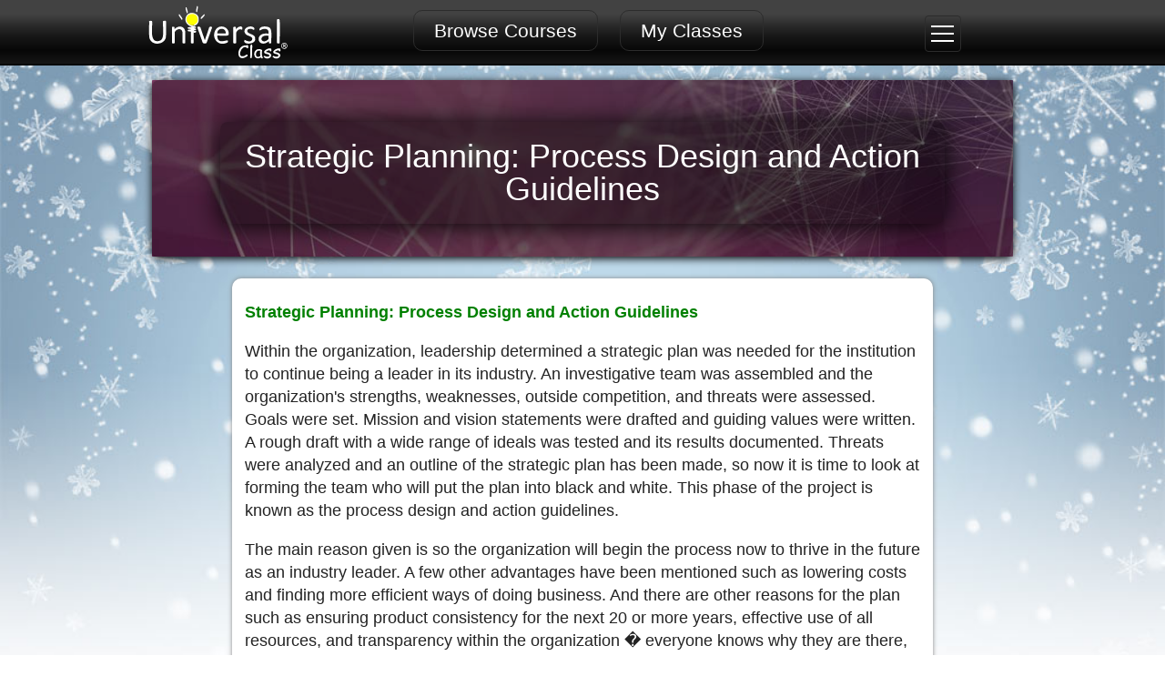

--- FILE ---
content_type: text/html; charset=utf-8
request_url: https://www.universalclass.com/articles/business/strategic-planning-process-design-and-action-guidelines.htm
body_size: 45123
content:

<!DOCTYPE html>
<html lang="en">
<head>
<meta charset="UTF-8"> 
<title>Strategic Planning: Process Design and Action Guidelines</title>

<meta name="apple-mobile-web-app-capable" content="yes">
<meta name="apple-mobile-web-app-status-bar-style" content="black">

<meta name="format-detection" content="telephone=no">
<meta name="viewport" content="width=device-width,initial-scale=1.0">
<meta name="title" content="Strategic Planning: Process Design and Action Guidelines" />
<meta name="description" content="
Within the organization, leadership determined a strategic plan was needed for the institution to continue being a leader in its industry. An investigative team was assembled and the organizations strengths, weaknesses, outside competition, and threats" />
<meta property="og:title" content="Strategic Planning: Process Design and Action Guidelines"/>
<meta property="og:site_name" content="UniversalClass.com"/>
<meta property="og:type" content="website" /> 
<meta property="og:url" content="https://www.universalclass.com/articles/business/strategic-planning-process-design-and-action-guidelines.htm"/>
<meta property="og:description" content="
Within the organization, leadership determined a strategic plan was needed for the institution to continue being a leader in its industry. An investigative team was assembled and the organizations strengths, weaknesses, outside competition, and threats" />

<meta itemprop="name" content="Strategic Planning: Process Design and Action Guidelines" />
<meta itemprop="description" content="
Within the organization, leadership determined a strategic plan was needed for the institution to continue being a leader in its industry. An investigative team was assembled and the organizations strengths, weaknesses, outside competition, and threats" />
<meta itemprop="url" content="https://www.universalclass.com/articles/business/strategic-planning-process-design-and-action-guidelines.htm">

<meta name="twitter:card" content="summary_large_image">
<meta name="twitter:site" content="@universalclass">
<meta name="twitter:creator" content="@universalclass">
<meta name="twitter:title" content="Strategic Planning: Process Design and Action Guidelines">
<meta name="twitter:description" content="
Within the organization, leadership determined a strategic plan was needed for the institution to continue being a leader in its industry. An investigative team was assembled and the organizations strengths, weaknesses, outside competition, and threats">


<meta name="theme-color" content="#070707" />
<meta name="apple-mobile-web-app-capable" content="yes">
<meta name="apple-mobile-web-app-status-bar-style" content="#070707">


<META HTTP-EQUIV="Pragma" CONTENT="no-cache">
<META HTTP-EQUIV="Expires" CONTENT="-1">

<link rel="canonical" href="https://www.universalclass.com/articles/business/strategic-planning-process-design-and-action-guidelines.htm" />

<style>Html,body{height:100%;margin:0;width:100%}Html,body,button{margin:0}Html,body{width:100%}.basicmenu ul,.bdmenu ul,.catwidget li,.classlist4row ul,.crnbooks ul,.crnlessons ul,.crnlst17 ul,.rltdartcls ul{list-style-type:none}Html{padding:0}body{background-color:#fff;font:14px/24px Arial,Helvetica,sans-serif;color:#232323;min-width:1000px;font-size-adjust:none;-ms-text-size-adjust:none;-webkit-text-size-adjust:100%}a{color:#028ec1;text-decoration:none}button{background-color:transparent;cursor:pointer;border:0;padding:0}button:focus{outline:#cccccc dotted 1px}input,input:focus{outline:0!important}#maincontainer{min-height:100%;position:relative}#mainbody{padding:0 0 95px}#mainfooter{position:absolute;bottom:0;width:100%;height:50px;overflow:hidden}.screen-reader,.screenreader{border:0;clip:rect(0 0 0 0);height:1px;margin:-1px;overflow:hidden;padding:0;position:absolute;white-space:nowrap;width:1px}.catheader,.homeheader,.minimalheader,.mycheader{padding:0 0 5px;width:100%}.clear{clear:both;margin:0}.topnavbar,.topnavblock{margin-right:auto;margin-left:auto;max-width:995px}.homeheader,.mycheader{background:url("https://cdn.4uc.org/14/bg-header.png") 0 100% repeat-x}.catheader{z-index:10}.mychdrcntrdiv{display:inline-block;width:45%;text-align:center;vertical-align:top}.header-bar,.header-bar-nord,.header-bar-scroll{background:#434343;background:-moz-linear-gradient(top,#434343 0,#424242 22%,#2c2c2c 38%,#292929 40%,#161616 57%,#070707 77%,#161616 97%,#070707 97%,#070707 99%);background:-webkit-linear-gradient(top,#434343 0,#424242 22%,#2c2c2c 38%,#292929 40%,#161616 57%,#070707 77%,#161616 97%,#070707 97%,#070707 99%);background:linear-gradient(to bottom,#434343 0,#424242 22%,#2c2c2c 38%,#292929 40%,#161616 57%,#070707 77%,#161616 97%,#070707 97%,#070707 99%);padding:0 0 12px;width:100%;height:60px}.header-bar-minimal{background:#434343;background:-moz-linear-gradient(top,#434343 0,#424242 22%,#2c2c2c 38%,#292929 40%,#161616 57%,#070707 77%,#161616 97%,#070707 97%,#070707 99%);background:-webkit-linear-gradient(top,#434343 0,#424242 22%,#2c2c2c 38%,#292929 40%,#161616 57%,#070707 77%,#161616 97%,#070707 97%,#070707 99%);background:linear-gradient(to bottom,#434343 0,#424242 22%,#2c2c2c 38%,#292929 40%,#161616 57%,#070707 77%,#161616 97%,#070707 97%,#070707 99%);padding:0 0 12px;width:100%;height:70px}.topnavbar{display:flex;flex-wrap:nowrap;justify-content:center;width:100%;background-color:none;text-align:center}.logobox{display:inline-block;width:20%;min-width:210px;max-height:70px;text-align:left;overflow:hidden}.logobox img{width:188px;height:72px;border:0}.topnavbtns{display:flex;align-items:center;justify-content:center;min-width:550px;width:60%;text-align:center;background-color:none;line-height:100%;overflow:hidden}.topnavbtns a,.topnavbtns button,.topnavbuttons a{padding:10px 22px;color:#fff;font-size:21px;border-radius:10px;margin:10px;border:1px solid #2c2c2c}.loginbtns,.loginbtns a{font-size:14px;color:#fff}.topnavbtns a:hover,.topnavbtns button:hover,.topnavbttnslctd,.topnavbuttons a:hover{color:#fff;background-color:#028ec1;text-decoration:none}.loginbox{display:flex;flex-wrap:nowrap;justify-content:center;overflow:visible;text-align:right;width:20%}.loginbtns a,.topnavbuttons,.topnavlogo{display:inline-block}.loginbtns a{padding-left:10px;padding-right:10px;border-radius:7px;background-color:#028ec1;margin-right:15px}.loginbtns a:hover{color:#000;background-color:#fff;text-decoration:none}.topnavblock{width:100%;background-color:none}.topnavlogo{width:210px;height:70px}.topnavbuttons{width:570px;position:relative;top:-25px;text-align:center;background-color:none;line-height:100%}.tpnvlgnbxmenublock{display:flex;align-items:center!important;text-align:right;justify-content:flex-end;margin-top:4px}.tpnvlgnbxlogoffbttn,.tpnvlgnbxmainmenubttn,.tpnvlgnbxprofilebttn,.tpnvlgnbxsearchbttn{display:inline-block;text-align:center;margin-top:0;margin-right:7px;margin-left:0;width:40px;height:40px}.tpnvlgnbxprofilemenu{text-align:center;background-color:#ccc;border-radius:3px}.tpnvlgnbxlogoffbttn img,.tpnvlgnbxmainmenubttn img,.tpnvlgnbxprofilebttn img,.tpnvlgnbxsearchbttn img{position:relative;top:2px}.tpnvlgnbxprofilemenulinks a{display:block;text-align:left;font-size:18px;padding:0;margin:0;line-height:100%;max-height:20px;border-bottom:1px solid #eee;padding-left:5px!important;margin-left:0!important}.tpnvlgnbxprofilemenulinks div{display:inline-block;width:38px;height:25px;text-align:center;margin-left:0!important}.tpnvlgnbxprofilemenulinks span{display:inline-block;height:25px;text-align:center;position:relative;top:-5px}.tpnvlgnbxclosebttn{text-align:right;float:right;width:300px;position:absolute}.tpnvlgnbxclosebttn button img{width:25px;height:25px;background-color:#ccc;padding:1px;cursor:pointer;border-radius:3px;margin-right:7px;margin-top:7px}.FrontDrop-content-filled,.FrontDropWindow,.shortform input[type=text]:focus,.tpnvlgnbxclosebttn button img:hover,input[type=password]:focus{background-color:#fff}.dim{width:100%;height:100%;z-index:1000;display:none;content:"";position:fixed;top:0;left:0;background:rgba(0,0,0,.4)}.dropbtn,.dropdown,.dropdownclick{z-index:1100;display:inline-block}.dropbtn,.dropdownclick{height:40px;width:40px;overflow:hidden!important;color:#fff;border-radius:4px;font-size:16px;border:1px solid #2c2c2c;cursor:pointer;background-color:transparent}.crnlst17 div,.crnlst17 li,.crnlst17desc,.logoffbtn,.punchtext,.topnavbarmobile{overflow:hidden}.dropdown{position:relative}.dropdown-content{display:none;position:absolute;right:0;background-color:#028ec1;min-width:300px;box-shadow:0 10px 15px #000;z-index:9999;border-radius:7px 0 7px 7px;padding:10px;text-align:left}.dropdown-content a{color:#000;padding:12px 16px;text-decoration:none;display:block}.dropdown-content a:hover{background-color:#f1f1f1}.dropbtn:hover,.dropdown:hover .dropbtn{color:#fff;background-color:#028ec1;border:1px solid #028ec1}.dropdownclick{color:#fff;border-radius:4px 4px 0 0;background-color:#028ec1;border:1px solid #028ec1}.dropdownmnuinside,.dropdownmnuinsidemobile{background:#434343;background:-moz-linear-gradient(top,#434343 0,#424242 22%,#2c2c2c 38%,#292929 40%,#161616 57%,#070707 77%,#161616 97%,#070707 97%,#070707 99%);background:-webkit-linear-gradient(top,#434343 0,#424242 22%,#2c2c2c 38%,#292929 40%,#161616 57%,#070707 77%,#161616 97%,#070707 97%,#070707 99%);background:linear-gradient(to bottom,#434343 0,#424242 22%,#2c2c2c 38%,#292929 40%,#161616 57%,#070707 77%,#161616 97%,#070707 97%,#070707 99%);border-radius:4px;color:#fff;font-size:17px;padding:10px;min-width:225px}.dropdownmnuinside a,.dropdownmnuinsidemobile a{display:block;margin:0;padding:7px;color:#fff;border-radius:7px}.dropdownmnuinside a:hover,.dropdownmnuinsidemobile a:hover,.greenbutton:hover,.redbutton:hover,.spobutton:hover,.spobuttonsmall:hover{background-color:#ccc;color:#000}.homepagecoverbox button:hover,.logoffbtn:hover{background-color:#028ec1}.dropdownmnuinsidemobile{background:0 0;font-size:17px!important;height:95%;min-height:620px}.dropdownmnuinsidemobile a{padding:3px;font-size:17px!important}.logoffbtn{display:inline-block;min-width:20px;color:#fff;border-radius:4px;font-size:16px;border:1px solid #2c2c2c;cursor:pointer;padding:6px 11px;height:25px;width:75px;line-height:100%}.logoffbtn:hover{color:#fff;border:1px solid #028ec1;border-radius:4px 4px 4px 4Px}.topnavbarmobile{width:99%;margin:auto;max-width:995px;height:55px;display:none;text-align:center}.topnavbarmobile .topnavbarmobilelogo,.topnavbarmobile .topnavbarmobilemenu,.topnavbarmobile .topnavbarmobilesrch{width:33%;display:inline-block;height:50px;overflow:hidden}.topnavbarmobilesrch{text-align:left!important}.topnavbarmobilesrch a,.topnavbarmobilesrch button{text-align:center;width:40px;height:50px;display:inline-block;display:flex;justify-content:center;align-items:center}.topnavbarmobilelogo{text-align:center!important;min-width:125px}.topnavbarmobilelogo img{width:125px;height:48px}.topnavbarmobilemenu{text-align:right;display:flex!important;justify-content:flex-end}.topnavbarmobilemenu button{display:inline-block;text-align:center;width:40px;height:50px!important}.fontdropleftnav button img,.topnavbarmobilemenu img{height:22px;width:auto}.hdrmenumblbar1,.hdrmenumblbar2,.hdrmenumblbar3{width:25px;height:2px;background-color:#fff;margin:6px auto;transition:.4s}.sidemenumobilenav{height:100%;width:0;position:fixed;z-index:1;top:0;right:0;background:rgba(0,0,0,.8);overflow-x:hidden;transition:.5s;padding-top:47px;display:none}.sidemenumobilenav .sidemenuclosebtn{position:absolute;top:0;left:15px;font-size:45px;font-weight:400!important;color:#fff;margin-left:0;margin-bottom:0;padding:0}.punchtext{font:25px Arial,Helvetica,sans-serif;color:#024c75;font-size-adjust:none}.mainbody{clear:both;width:100%;max-width:995px;margin-right:auto;margin-left:auto;font:16px/24px Arial,Helvetica,sans-serif}.graybackground{background:url(https://cdn.4uc.org/17/hpg/backgroundgray2.jpg) 0 0/cover}.homepagecover{background-image:url('https://cdn.4uc.org/17/hpg/hmpgcoverbg4.jpg');background-repeat:no-repeat;background-size:cover;width:100%;clear:both;color:#fff;font-size:20px}.hmpgstatsdiv,.homepagecoverbox{background:rgba(11,12,6,.5);box-shadow:0 2px 30px #000}.homepagecoverbox{padding:7px;width:80%;max-width:700px;height:275px;margin:100px auto auto;border-radius:2px;text-align:center}.homepagecoverbox h1{line-height:100%;color:#fff;font-size:28px;font-family:'Helvetica Neue',Helvetica,Arial,sans-serif!important;font-weight:400;text-align:center;padding-bottom:10px}.homepagecoverbox form{margin:0;color:#000;text-align:left;width:100%;min-width:390px;white-space:nowrap}.homepagecoverbox form img{cursor:pointer;vertical-align:middle;height:33px;background-color:#028ec1;border-radius:0 8px 8px 0;padding:7px;position:relative;top:-1px}.catsearchwidget form img:hover,.homepagecoverbox form img:hover{background-color:#ccc}.homepagecoverbox input{width:340px;font-size:20px;height:43px;-webkit-appearance:none}.catsearchwidget button,.homepagecoverbox button{cursor:pointer;border:1px solid #fff;border-radius:4px;padding:7px;background-color:transparent;color:#fff;font-size:22px}.homepagecoverboxcatbox{display:inline-block;width:50%}.homepagecoverboxcatbox div{height:100px;width:100%;display:table-cell;text-align:left;vertical-align:bottom}.homepagecoverboxstatsbox{position:relative;left:50px;TOP:10px;display:inline-block;width:40%;text-align:right}.homepagecoverboxstatsbox span{white-space:nowrap;display:inline-block;text-align:left;font-size:16px}.homepagecovercategory{display:none;margin:auto;width:100%;max-width:995px;height:150px}.hmpgstatsdiv{display:none;padding:7px;width:90%;margin:20px auto auto;font-size:17px}.crnlst17 div,.crnlst17smllbox{padding-left:5px;padding-right:5px}.crnlst17,.crnlst17 ul{margin:auto;position:relative}.crnlst17 div,.crnlst17stats{font-size:14px;font-weight:400}.crnlst17{text-align:center;max-width:995px;width:100%}.crnlst17 ul{line-height:110%}.crnlst17 li{position:relative;vertical-align:middle;border:1px solid;margin-bottom:25px;margin-right:50px;display:inline-block;text-align:center;color:#323232;background-color:#fff;box-shadow:2px 0 20px 2px #ccc!important;width:218px;height:285px;cursor:pointer;white-space:normal}.crnlst17 div,.crnlst17stats,.crnlst17stats span{display:block;margin:auto}.crnlst17 li:hover a img{filter:opacity(70%)}.crnlst17 div{text-align:left;width:206px;color:#7b7979}.crnlst17 li a{text-decoration:none;color:#000;font-size:18px;font-weight:400;display:inline-block;padding-bottom:15px;line-height:110%}.crnlst17 a img{border:0;width:218px;height:134px}.crnlst17stats{height:50px;width:216px;position:absolute;bottom:0;left:0;text-align:center}.crnlst17stats span{font-size:18px;padding-top:2px;color:#5f6060;text-align:right;padding-right:7px}.crnlst17smllbox{border-radius:4px;background-color:#b22222;color:#fff;font-size:12px;display:inline-block;padding-top:0}.crnlst17stats span img{position:relative;top:5px}.crnlst17desc{display:block;height:150px;border:0;padding:7px;margin:12px 0 0;font-size:18px;color:#000;text-align:left}.crnlst17desc a{display:block;width:100%;height:50px;vertical-align:middle;color:#000!important}.crnlst17container{position:relative;left:-10px;border:0}.crnlst17contents{background:#fff;border:0;padding:0;margin:0}.crnlst17gradient{position:absolute;z-index:2;right:0;bottom:0;left:0;height:90px;width:100%;background:-moz-linear-gradient(top,rgba(255,255,255,0) 0,#fff 95%);background:-webkit-gradient(linear,left top,left bottom,color-stop(0,rgba(255,255,255,0)),color-stop(95%,#fff));background:-webkit-linear-gradient(top,rgba(255,255,255,0) 0,#fff 95%);background:-o-linear-gradient(top,rgba(255,255,255,0) 0,#fff 95%);background:-ms-linear-gradient(top,rgba(255,255,255,0) 0,#fff 95%);background:linear-gradient(to bottom,rgba(255,255,255,0) 0,#fff 95%)}.crnlst17scroll{margin:10px auto 20px;width:95%;max-width:900px;overflow-x:scroll;overflow-y:hidden;white-space:nowrap;scroll-behavior:smooth;-webkit-overflow-scrolling:touch;padding:20px}.crnlst17scroll .crnlst17{margin-left:-20px}.crnlst17scroll::-webkit-scrollbar{-webkit-appearance:none;width:8px}.crnlst17scroll::-webkit-scrollbar-track{background-color:rgba(211,211,211,.6);border-radius:8px}.crnlst17scroll::-webkit-scrollbar-thumb{background-color:rgba(2,142,193,.6);border-radius:8px}.crnlst17scroll ul li{margin-right:65px!important}.punchtextbig{font:40px Arial,Helvetica,sans-serif;color:#024c75;text-align:center;padding-top:20px;padding-bottom:20px}.hpleftbox,.hprightbox{width:46%;font-size:21px;text-align:center}.hpleftbox img,.hprightbox img{border-radius:100px;box-shadow:0 10px 20px 0 #000}.hpleftbox{float:left;margin-left:10px}.hprightbox{float:right;margin-right:10px}.hpboxhdr{padding-bottom:7px;font-size:24px;text-align:left}.hpclearbox{clear:both;padding:30px}.ucbynmbrs{clear:both;max-width:1025px;margin:50px auto 200px;color:#58585b;line-height:200%}.catwidget,.catwidget a,.catwidget button,.specialofferbox{color:#000;background-color:#fff}.hpfloatbox{float:left;width:33%;text-align:center}.ucbynmbrsstat{text-align:center;font-size:40px}.ucbynmbrslabel{text-align:center;padding-top:10px;font-size:27px}.planbanner,.ucbynmbrsicon{text-align:center;padding:10px}.catwidget{font:16px Arial,Helvetica,sans-serif}.catwidgethelper,.followus,.lftarea{text-align:left}.catwidget ul{background-color:#fff;list-style:none;margin:0;display:inline-block;vertical-align:text-top;padding:0}.catwidget li{background-color:#fff;display:inline-block;width:270px;height:75px;padding-left:0;padding-right:0;margin-left:7px;margin-right:7px;margin-bottom:15px;border-radius:5px}.catwidget a,.catwidget button{text-align:center;display:block;width:270px;height:75px;border:1px solid #ccc;border-radius:5px;font-size:16px;font-weight:700;box-shadow:0 0 9px 2px #e6e6e6;overflow:hidden}.catwidget a:hover,.catwidget button:hover{border:1px solid #000;color:#fff;background-color:#3391a1;box-shadow:0 0 9px 2px #e6e6e6}.catwidget img{-webkit-backface-visibility:hidden!important;-webkit-transform:translate3d(0,0,0);background-color:#fff;border-top-left-radius:5px;border-bottom-left-radius:5px}.catwidget h5,.catwidget strong{font:700 16px Arial,Helvetica,sans-serif;display:block;text-align:center;margin-left:80px;margin-top:15px;margin-bottom:0;padding:0}.catwidget span{display:block;font-weight:400;font-size:14px;margin-left:80px;padding:2px}.specialofferbox{width:375px;height:250px;text-align:center;font:25px/140% Arial,Helvetica,sans-serif;overflow:hidden;letter-spacing:0}.greenbutton,.spobutton,.spobuttonsmall{background-color:#22b14c;box-shadow:0 1px 10px #000;color:#fff;white-space:nowrap;cursor:pointer;-webkit-appearance:none}.greenbutton,.spobutton{font-size:25px;padding:10px 30px;border:0;border-radius:0}.spobuttonsmall{font-size:19px;padding:7px 25px;border:0;border-radius:0}.redbutton{font-size:25px;background-color:red;color:#fff;padding:10px 30px;border-radius:10px;border:1px solid #ccc;box-shadow:0 0 2px #ccc;cursor:pointer}.bigpictureframe{position:relative;top:-250px;left:375px;width:600px;height:250px;text-align:center;overflow:hidden}.classlist4row,.crnscroll{width:100%;text-align:center}.classpiclisting{clear:both;position:relative;border:0}.crnjoinboxstart span,.crnlst17b span,.sectionheader{font-size:17px}.sectionheader h2{background:#fff;color:#006372;font-size:24px;font-weight:400;z-index:1}.classlist4row li,.pagelisting a:hover,.pagelisting button:hover{color:#fff;background-color:#028ec1}.pagelisting{padding:5px;text-align:center}.pagelisting a,.pagelisting button{border:1px solid #ccc;font-weight:700;border-radius:3px;background-color:#4caf50;border:none;color:#fff;padding:0!important;text-align:center;text-decoration:none;display:inline-block;font-size:16px}.classlist4row,.classlist4row li,.classlist4row li span,.ctitle{font-size:14px!important}.crnscroll{margin:30px auto}.crnscroll div{width:90%;margin:auto;overflow-x:scroll;overflow-y:hidden;white-space:nowrap;-webkit-overflow-scrolling:touch;line-height:115%}.crnscroll div::-webkit-scrollbar{-webkit-appearance:none;width:8px}.crnscroll div::-webkit-scrollbar-track{background-color:rgba(211,211,211,.6);border-radius:8px}.crnscroll div::-webkit-scrollbar-thumb{border-radius:8px;background-color:rgba(2,142,193,.6)}.classlist4row{line-height:38px;position:relative}.classlist4row ul{position:relative;left:-10px}.classlist4row li{margin-right:15px;margin-bottom:25px;vertical-align:middle;border:0;display:inline-block;position:relative;text-align:center;overflow:hidden;box-shadow:0 0 20px 0 #000;-webkit-box-shadow:0 0 20px 0 #000}.classlist4row li:hover,.crnbooks li a:hover,.crnbooks li:hover a,.ghostbuttonwhite:hover,.ghostbuttonwhitesmall:hover,.rltdartcls li a:hover,.rltdartcls li:hover a{background-color:#fff;color:#000}.classlist4row li:hover a,.crnfreetext li a,.formradioimageselected span{color:#000!important}.classlist4row li a{text-decoration:none;color:#fff!important}.classlist4row img{width:218px!important;height:134px!important;border-radius:0!important;box-shadow:none!important;padding:0!important;margin:0!important;border:0!important}.ctitle{font-weight:700;display:table-cell;vertical-align:middle!important;text-align:center;width:204px;overflow:hidden;margin:auto auto 0;height:42px;line-height:115%;white-space:normal!important;padding-top:20px!important;padding-bottom:20px!important;padding-left:7px;padding-right:3px}.ceuvalue,.cprice{top:-10px;padding-top:0;margin-top:0;display:inline-block;width:75px;font-size:14px!important;position:relative}.cprice{text-align:left}.ceuvalue{text-align:right}.catdivheading,.catsearchwidget,.cattags,.featuredcrn17 div,.footercopyright,.footerminimum ul,.gigantic,.knowledgeispower,.knowledgeispower span,.pagelist{text-align:center}.whyuc{border-top-left-radius:10px;border-top-right-radius:10px;margin-left:auto;margin-right:auto;margin-bottom:7px;width:730px;background-color:#f5f5f5;box-shadow:0 0 5px #888;padding:7px}.whyuc h3{margin:7px}.btmmkttxt,.crntopspacer,.rdForm{clear:both}.knowledgeispower{clear:both;position:relative;top:-30px;border:0}.knowledgeispower h1,.knowledgeispower h2,.knowledgeispower h3{font:40px/44px Arial,Helvetica,sans-serif;text-align:center;color:#04517b;font-size-adjust:none;margin-bottom:10px}.knowledgeispower span{font:19px/21px Arial,Helvetica,sans-serif;margin:0 0 10px;color:#4c4b4b;font-size-adjust:none}.articletext em,.articletext span{font-size:20px!important}.articletext div,.articletext h1,.articletext li,.articletext p,.articletext span,.articletext strong{font-family:verdana,Arial,Helvetica,sans-serif!important}.gigantic{font:45px/48px Arial,Helvetica,sans-serif;margin:7px 0 10px;color:#4c4b4b;letter-spacing:-1px;font-size-adjust:none}.articletext{font-size:17px!important;width:90%;margin:auto;box-shadow:0 0 5px #888;border-top-left-radius:10px;border-top-right-radius:10px;padding:7px}.articlecatlisting,.articlelisting{width:95%;border-top-left-radius:10px;border-top-right-radius:10px;padding:7px;box-shadow:0 0 5px #888}.articlelisting img,.articletext img{box-shadow:0 0 5px #888;border-radius:10px;margin:7px}.articletext div,.articletext p,.articletext strong{font-size:20px!important;line-height:30px!important}.articletext em{line-height:30px!important}.articletext h1{font-size:30px!important}.articletext li{font-size:20px!important;line-height:30px!important;padding:7px}.articlelisting{font-size:17px;margin:auto}.articlelisting ul{padding:10px;font-size:25px;color:#add8e6;list-style:none}.articlelisting li{margin-left:10px;padding-top:20px}.articlelisting span{display:block;font-size:14px;color:#a9a9a9}.articlecatlisting a,.footerminimum li{display:inline-block}.articlecatlisting{margin-top:20px;margin-left:auto;margin-right:auto;font-size:16px}.articlecatlisting img{box-shadow:0 0 5px #888;border-radius:10px;margin:7px;vertical-align:middle;position:relative;float:left}.articlecatlisting span{margin-top:60px;position:relative;float:left}.articlecatlisting ul{list-style:none;margin-left:0;padding-left:0}.articlecatlisting li{font-size:26px}.footerminimum{clear:both;background-color:#353530;background:-webkit-linear-gradient(#353530,#000);background:-o-linear-gradient(#353530,#000);background:-moz-linear-gradient(#353530,#000);background:linear-gradient(#353530,#000);color:#fff;height:100%;max-height:200px}.footerminimum ul{padding:0;margin:0 auto;max-width:1000px;width:100%;max-height:50px;list-style:none}.footerminimum li{padding-left:20px;padding-right:20px;padding-top:12Px}.footer2015 a,.footer2015 a:hover,.footerminimum a,.footerminimum a:hover{color:#fff}.footer2015 a:visited,.footerminimum a:visited{color:#999}.footer2015{clear:both;background-color:#353530;background:-webkit-linear-gradient(#353530,#000);background:-o-linear-gradient(#353530,#000);background:-moz-linear-gradient(#353530,#000);background:linear-gradient(#353530,#000);color:#fff}.footercontainer{width:100%;max-width:800px;margin-left:auto;margin-right:auto;padding-top:20px;display:flex}.footercopyright{color:#999}.footer2015 ul{list-style:none;color:#999}.footer2015 ul a{color:#999;margin:0}.footer2015 ul li{margin-left:-40px}.footercolumn{display:inline-block;width:25%;color:#fff}.footercolumn span{color:#beb7b7;display:block;font-size:25px}.footer2015 img{border:0;margin-right:11px}.followus img{width:36px;height:36px}.shadedimg img{width:188px;height:72px;opacity:.4;padding:5px;border:1px solid #ccc;border-radius:5px}.shadedimg img:hover,.transparentdivremove{opacity:1}.catdivheading{padding:10px;font-size:27px;border-bottom:1px solid #ccc;margin:20px auto;width:80%;max-width:700px;color:#696969}.crnheading h2,.crnheading h3{font-size:27px!important;padding-top:20px!important;padding-bottom:30px!important;padding-left:0;padding-right:0;color:#414a4c;width:99%;margin:auto;max-width:995px;font-weight:400}.crnheading h2 span,.crnheading h3 span{border-bottom:4px solid orange;padding-bottom:2px;font-size:27px!important}.featurecover{box-shadow:0 2px 15px #000;width:100%;max-width:995px;min-height:300px;clear:both;color:#fff;font-size:20px;margin:auto;position:relative;border-radius:3px}.newcatblurb,.newcatmaincontent,.newcatwhyuc{min-height:105px;max-width:990px;margin:auto}.catfeaturelabel,.featurecover h2{margin-top:10px;margin-left:10px;box-shadow:0 2px 15px #000;display:inline-block}.catfeaturelabel{background:rgba(11,12,6,.7);padding:5px}.newcatareasofstudy,.newcatpicbanner,.pagelist{box-shadow:0 2px 10px #000}.featurecover h2{background:rgba(11,12,6,.8);padding:20px;font-size:35px;clear:both;line-height:100%;max-width:910px;max-height:140px;overflow:hidden}.featurecover h2 a{text-decoration:none;color:#fff;font-weight:400;line-height:100%}.featuredcrn17{background:url(https://cdn.4uc.org/maskbg.png) left top;width:100%;position:absolute;bottom:0;left:0;height:40px;background:-moz-linear-gradient(top,rgba(0,0,0,0) 0,rgba(0,0,0,.02) 2%,rgba(0,0,0,.65) 81%,rgba(0,0,0,.65) 83%);background:-webkit-linear-gradient(top,rgba(0,0,0,0) 0,rgba(0,0,0,.02) 2%,rgba(0,0,0,.65) 81%,rgba(0,0,0,.65) 83%);background:linear-gradient(to bottom,rgba(0,0,0,0) 0,rgba(0,0,0,.02) 2%,rgba(0,0,0,.65) 81%,rgba(0,0,0,.65) 83%)}.featuredcrn17 img{position:relative;top:3px}.featuredcrn17 span{display:inline-block;position:relative;top:-3px}.featuredcrn17 div{display:table-cell;vertical-align:middle;height:40px;width:100%;max-width:995px;margin:auto;font-size:20px}.categorycover{width:100%;clear:both;color:#fff;font-size:20px;height:75px;background:-moz-linear-gradient(top,#028ec1 0,#5fafdf 76%,rgba(125,185,232,0) 100%);background:-webkit-linear-gradient(top,#028ec1 0,#5fafdf 76%,rgba(125,185,232,0) 100%);background:linear-gradient(to bottom,#028ec1 0,#5fafdf 76%,rgba(125,185,232,0) 100%);margin-top:-19px}.catcoverbox,.categorytoptext,.catsearchwidget,.cattags{margin:auto;max-width:995px}.catcoverbox{width:90%;font-size:20px;display:block;height:50px}.catcoverbox h1{font-size:25px;font-family:'Helvetica Neue',Helvetica,Arial,sans-serif!important;font-weight:400;padding-top:17px}.categorytoptext{width:95%;height:20px;overflow:hidden;-webkit-transition:height .3s ease-in-out;-moz-transition:height .3s ease-in-out;-o-transition:height .3s ease-in-out;-ms-transition:height .3s ease-in-out;transition:height .3s ease-in-out}.catsearchwidget{clear:both;padding:20px 0}.catsearchwidget form{z-index:999999;margin:0;color:#000;text-align:left;width:100%;white-space:nowrap}.catsearchwidget form img{cursor:pointer;vertical-align:middle;height:25px;width:25px;background-color:#028ec1;border-radius:0 8px 8px 0;padding:7px}.catsearchwidget input{width:80%;max-width:600px;font-size:16px;height:34px;-webkit-appearance:none;background-color:#eee}.catmorecourses,.formradiodivinfomobile,.viewhidesmall{display:none}.cattags{font-size:12px}.pagelist,.pagelistsimple{font-family:Arial,Helvetica,sans-serif;width:90%;max-width:600px;clear:both}.cattags a,.cattags button{font-size:11px;background-color:#eee;text-align:left;border:1px solid;display:inline-block;border-radius:0!important;padding:5px;color:#000;margin:5px}.cattags a:hover,.cattags button:hover{background-color:orange;color:#fff}.pagelist{padding:10px;color:#fff;font-size:19px;margin:0 auto 20px;background:url(https://cdn.4uc.org/maskbg.png) left top;border-radius:7px}.currpg,.pagelistsimple span{font-size:19px;background:#0896d7;text-decoration:none;font-weight:700}.currpg,.pagelistsimple a{border-radius:2px;padding:3px 6px;margin:2px;display:inline-block}.pagelist a{color:#fff;padding:3px 6px;margin:2px}.pagelist a:hover,.pagelistsimple a:hover{color:#fff;background-color:#0896d7}.currpg{color:#fff}.pagelistsimple{padding:10px;color:#000;font-size:19px;margin:0 auto 20px;text-align:center}.newcatpicbanner,.newcatpicbanner div{height:175px;width:965px;text-align:center}.pagelistsimple a{color:#000}.pagelistsimple span{color:#fff;padding:3px 6px;margin:2px}.newcatpicbanner{border:0;padding:0;border-radius:7px;background-size:100% 100%;clear:both;margin:auto}.newcatpicbanner div{display:table-cell;vertical-align:middle}.newcatblurb,.newcatwhyuc{border-radius:3px;width:95%;font-size:20px!important;font-family:Arial,Helvetica,Tahoma,Verdana,sans-serif!important},.newcatblurb b,.newcatblurb div,.newcatblurb em,.newcatblurb font,.newcatblurb p,.newcatblurb span{font-size:18px!important;font-family:Arial,Helvetica,Tahoma,Verdana,sans-serif!important;line-height:120%!important}.newcatblurb .newcatblurb div[style],.newcatblurb p[style],.newcatblurb span[style]{font-size:18px!important;font-family:Arial,Helvetica,Tahoma,Verdana,sans-serif!important;line-height:120%!important}.newcatmaincontent{width:100%}.newcatareasofstudy{text-align:center;background:url(https://cdn.4uc.org/maskbg.png) left top;border-radius:7px;width:90%;margin:auto auto auto -3px;color:#fff;font-size:19px;padding:7px}.newcatleftnavbar{float:left;width:100%;max-width:240px;display:inline-block;z-index:3;position:relative;margin-left:20px;margin-right:15px}.newcatleftnavbar ul{list-style:none;padding:0;z-index:4}.newcatleftnavbar li{z-index:5}.newcatleftnavbar a,.newcatleftnavbar a:visited{background-color:#3254a5;min-height:30px;color:#fff;font-size:17px;text-align:left;padding-left:10px;padding-top:7px;margin-bottom:5px;margin-left:0;border:2px solid #000;vertical-align:top;display:block;overflow:normal;width:210px;text-shadow:none;box-shadow:0 2px 15px #000;border-radius:1px;-webkit-border-radius:1px;-moz-border-radius:1px;z-index:6}.newcatleftnavbar a:hover,.newcatleftsubslctd{background-color:#090}.newcatleftsubslctd{width:100%;max-width:220px;border:2px solid #000;margin-bottom:10px;margin-top:10px;box-shadow:0 2px 15px #000;border-radius:7px;-webkit-border-radius:1px;-moz-border-radius:1px;padding-bottom:15px;font-weight:700;padding-top:7px}.newcatleftsubslctd div a{border:0;background-color:#090!important;box-shadow:none}.newcatleftsubslctd div a:hover{background-color:#ccc!important;color:#000}.newcatleftsubslctd span a,.newcatleftsubslctd span a:visited{border:0;background-color:#090;box-shadow:none}.newcatleftsubslctd span a:hover{color:#000;background-color:#ccc}.newcatleftsubslctd ul{margin-left:15px}.crntestimonials a b,.newcatleftsubslctd li{font-weight:400}.newcatleftsubslctd li a{font-size:15px;width:100%;max-width:195px;border:0;box-shadow:0 1px 0 #a9a9a9}.newcatleftsubsubslctd,.newcatleftsubsubslctd a,.newcatleftsubsubslctd span{background-color:#ccc!important;color:#000!important;font-weight:700;position:relative;top:-1px}.crncover h1,.crnheader{color:#fff;text-align:center}.crncover{border-radius:2px}.crncover h1{font-size:32px;border-radius:3px;display:inline-block;margin:10px auto 0;padding:12px 10px 10px;box-shadow:0 2px 10px #000;letter-spacing:2px;line-height:100%;background-color:#000;background:rgba(11,12,6,.7);box-sizing:border-box}.crncover .stmpimg,.stlbg img{margin-left:15px;margin-bottom:20px;box-shadow:0 2px 10px #000}.crncover .stmpimg{border-radius:3px;margin-top:7px}.crncontainer{width:100%;max-width:995px;margin:auto;padding:10px 0 0}.crnheader{margin-top:0;margin-left:auto;margin-right:auto;width:100%;padding:5px 20px 20px;background:rgba(11,12,6,.7);box-sizing:border-box;border-radius:7px}.crnheader div{text-align:left;margin-top:10px}.crnrelatedbght{margin-top:10px;margin-bottom:10px;padding-top:10px;padding-bottom:10px;border:1px solid #ccc;border-radius:7px;box-sizing:border-box}.crnrelatedbght div span{font-size:16px!important}.crndesc17container{width:100%;position:relative;left:0;border:0}.crndesc17contents{border:0;padding:0;margin:0}.newcathdr,.stlbg,.stlbgblue{width:100%;border-radius:2px;box-shadow:0 5px 10px #888;max-width:990px;min-height:105px}.crncat17gradient,.crndesc17gradient{position:absolute;z-index:2;right:0;bottom:0;left:0;height:200px;width:100%;background:-moz-linear-gradient(top,rgba(255,255,255,0) 0,#fff 95%);background:-webkit-gradient(linear,left top,left bottom,color-stop(0,rgba(255,255,255,0)),color-stop(95%,#fff));background:-webkit-linear-gradient(top,rgba(255,255,255,0) 0,#fff 95%);background:-o-linear-gradient(top,rgba(255,255,255,0) 0,#fff 95%);background:-ms-linear-gradient(top,rgba(255,255,255,0) 0,#fff 95%);background:linear-gradient(to bottom,rgba(255,255,255,0) 0,#fff 95%)}.crncat17gradient{height:30px}.newcathdr,.stlbg{margin:auto;background:url(https://cdn.4uc.org/15/bg/ltgrybg975x360.jpg) left top/100% 100% no-repeat}.stlbgblue{margin:auto;background:#020024;background:linear-gradient(140deg,#020024 0,#090979 35%,#00d4ff 100%);background-size:100% 100%}.stlbg img{border-radius:7px;margin-top:7px}#stlbghdr h4,.newcathdr h1,.newcatpicbanner h1,.stlbg h1,.stlbg h2,.stlbg h3,.stlbg h5{color:#fff;font-size:37px;text-align:center;border-radius:8px;background:url(https://cdn.4uc.org/maskbg.png) left top;display:inline-block;margin-bottom:0;margin-top:7px;padding:12px 20px 10px;box-shadow:0 2px 10px #000;letter-spacing:2px;line-height:100%}.crnpricebox,.crnpriceboxgone,.crntallybox li{box-shadow:0 2px 30px #000;letter-spacing:-1px;text-align:center}.newcathdr h1{font-size:50px!important}.crncolumns,.crnjoincolumns,.formbuttongroup{display:flex;justify-content:center;align-items:center;text-align:center}.crnjoincolumns{margin:auto;max-width:500px;min-width:300px;flex-wrap:wrap;text-align:center;justify-content:center}.crncolumn1{width:555px;height:185px}.crncolumn2{margin-left:5px;width:425px;text-align:center}.crnjoinbox,.crnpricebox,.crnpriceboxgone{width:100%;height:100%;max-height:155px;padding:10px;color:#fff;display:inline-block}.crnpricebox,.crnpriceboxgone{max-width:120px;min-width:120px;margin-top:8px;font-size:35px;background-color:#29a44d;border-radius:7px;margin-left:auto;margin-right:auto}.crnpriceboxgone{box-shadow:none;background-color:transparent}.crndollarsign{display:inline-block;font-size:25px;font-weight:400;position:relative;top:-5px;left:-2px}.crnjoinbox{border-radius:8px;min-width:200px;max-width:240px;margin:auto;overflow:hidden;background:url(https://cdn.4uc.org/maskbg.png) left top;box-shadow:0 2px 10px #000}.rdsegment1,.rdsegment3,.rdsegment5,.rdsegment7{background-repeat:no-repeat;background-size:100% 100%}.crnjoinboxstart,.joinclassbutton .spobutton{font-size:22px}.joinclassbutton{padding:15px 0}.crntakingmultiple{font-size:16px;line-height:125%}.crnsearchbtn,.crnsearchinput{box-shadow:0 0 5px #ccc;font-size:17px}.crntakingmultiple span{font-size:15px}.crnsearchinput{border:2px solid #ccc;border-radius:7px;height:30px;width:270px;padding-left:3px}.crntallybox,.crntallybox ul{padding:0;margin:0;clear:both}.crnsearchbtn{margin-left:0;background-color:#137598;color:#fff;width:57px;height:38px;border-radius:5px;border:1px solid #ccc;cursor:pointer;-webkit-appearance:none}.crnsearchbtn:hover{color:#000;background-color:#fff}.crntallybox{min-height:100px}.crntallybox ul{text-align:center;list-style:none}.crntallybox li{padding:30px 10px 10px;margin-top:10px;margin-right:10px;margin-left:10px;overflow:hidden;width:100px;height:60px;font-size:62px;color:#fff;background-color:#1b4376;border-radius:2px;display:inline-block}#acnt,#ccnt,#hcnt,#lcnt,#scnt{margin-top:-7px}.crntallyboxlbl{display:block;position:relative;top:10px;font-size:15px;letter-spacing:0;line-height:100%;height:32px;width:100%;text-align:center}.crntallyboxlbl div{display:table-cell;vertical-align:middle;width:100px;height:32px;text-align:center}.crntallybox span{display:block;font-size:12px}.crndescription,.crnfreetext,.crnfreetext b,.crnfreetext em,.crnfreetext i,.crnfreetext strong,.crnfreetext u{font-size:18px!important}.crntallybox div{margin:0 0 5px;padding:0;text-align:center}.crntallyvideo{background-image:url("https://cdn.4uc.org/15/video65x60.png");background-position:50% 10%;background-repeat:no-repeat}.crndescription,.crnfreetext{width:100%;margin:0;padding:0 0 30px;box-sizing:border-box}.crnfreetext img{box-shadow:0 0 15px #888;border-radius:7px;margin:7px;-webkit-animation:2s linear fadeIn;animation:2s linear fadeIn}.crnfreetext div,.crnfreetext em,.crnfreetext font,.crnfreetext li,.crnfreetext p,.crnfreetext span,.crnfreetext strong,.crnfreetext strong font,.crnfreetext strong span,.crnfreetext u{font-size:18px!important;font-family:verdana,Arial,Helvetica,sans-serif!important;line-height:140%!important}.crnfreetext b{color:#00f!important}.crnfreetext strong{color:green!important}.crnfreetext em{color:#000!important}.crnfreetext u{color:red!important}.crnfreetext ul,ol{margin:20px auto!important;width:80%!important}.crnfreetext ol,.crnfreetext ul{margin:auto;text-align:left;padding:2px}.crnfreetext li{margin-left:11px;padding:5px;background-color:transparent!important}.crnfreetext li b,.crnfreetext li em,.crnfreetext li i,.crnfreetext li span,.crnfreetext li strong{color:#000!important;background-color:transparent!important}.crnfreetext table{margin:auto!important}.crnfreetext td{padding:10px}.crndescription div,.crndescription em,.crndescription font,.crndescription li,.crndescription p,.crndescription span,.crndescription strong,.crndescription u{font-size:20px!important}.crnckmarklist li,.crnmoreinfolist li{min-height:36px;font-size:19px;text-align:left;display:block;overflow:normal;color:#fff}.crndescription img{border-radius:10px;padding:0;margin:7px;box-shadow:0 0 15px #000}.crnmiddleblurb{width:450px;border:3px double #888;padding:7px;margin-left:auto;margin-right:auto;margin-bottom:12px;background-color:#fff;border-radius:5px}.crndesccolumn1{float:left;background-color:#fff;margin:20px 0 20px 10px;padding-left:20px;padding-right:20px;width:62%;border-radius:3px;box-shadow:0 1px 45px #ccc;overflow:hidden}.crndesccolumn2{float:right;width:30%;overflow:hidden}.crnckmarklist{padding:7px;margin-top:0}.crnckmarklist img{border:0!important;box-shadow:none!important;margin:0!important;padding:0!important}.crncatlist ul,.crnckmarklist ul,.crnmoreinfolist ul,.crntestimonials ul,subnav ul{list-style:none;padding:0}.crnckmarklist li{background:url("https://cdn.4uc.org/14/clss/checkmark27x23.png") center left 6px no-repeat no-repeat #22b14c;padding-left:40px;padding-top:9px;margin-bottom:30px;margin-left:5px;border:2px solid #22b14c;vertical-align:top;width:210px;box-shadow:0 2px 10px #ccc;border-radius:2px}.crnckmarklist img{margin-left:20px;margin-top:0;box-shadow:0 1px 10Px #000;border-radius:3px}.crnmoreinfocert{float:left;width:25%;text-align:center}.crnmoreinfoachievements{float:right;width:65%;margin-bottom:0}.crnmoreinforesumeleft{float:left;width:65%;text-alight:left;margin-top:35px}.crnmoreinforesumeright{float:right;width:33%}.crnmoreinfolist{padding:7px;margin-top:0;clear:both;width:90%;margin-left:auto;margin-right:auto;position:relative;top:-25px}.crnmoreinfolist li{background:url("https://cdn.4uc.org/14/clss/checkmark27x23.png") center left 6px no-repeat no-repeat #028ec1;padding:7px 7px 7px 40px;margin-bottom:20px;margin-left:0;margin-right:0;border:2px solid #028ec1;width:90%;box-shadow:0 2px 15px #ccc;border-radius:3px}.crnlonglesson h4,.crnlonglessonpnts{display:inline-block;vertical-align:middle}.crnlonglesson{margin:0!important;font-size:17px!important}.crnlonglessonpnts,.crnlonglessonttlpnts{font-size:25px;text-align:center;overflow:hidden}.crnlonglesson h4{font-size:22px!important}.crnlonglesson img{border:0!important;border-radius:0!important;box-shadow:none!important;padding:0;margin:0;opacity:.7!important}.crnlonglesson ul{margin:0 0 0 20px!important;list-style:none!important;padding:0!important}.crnlonglesson li{padding:0!important;margin:0 0 7px!important}.crnlonglessonpnts{width:12%;padding:15px 0 0;margin:0;border:1px solid #ccc;height:50px;border-radius:7px}.crnlonglessonpnts span{font-size:12px;display:block;text-align:center}.crnlonglessonttlpnts{padding:20px;width:40%;height:40px;border:1px solid #ccc;border-radius:7px;margin:20px auto;background-color:#ccc;box-shadow:0 0 10px #ccc}.crnlonglessonttlpnts div{font-size:15px;margin:3px 0 0;padding:0;line-height:100%}.crnmoreinfolist span{margin:0;padding:0;display:table-cell;height:36px;vertical-align:middle}.crncatlistleft{padding-top:10px;margin-left:20px;float:left;width:25%}.crncatlistright{padding:10px;float:left;width:68%;margin-top:15px}.crncatlist a,.crncatlist a:visited,.subnav a,.subnav a:visited{background-color:#3254a5;min-height:30px;color:#fff;font-size:17px;text-align:left;padding-left:10px;padding-top:7px;margin-bottom:5px;margin-left:0;border:2px solid #000;vertical-align:middle;display:block;overflow:normal;width:210px;text-shadow:none;box-shadow:0 2px 15px #000;border-radius:1px;-webkit-border-radius:1px;-moz-border-radius:1px}.crnclosedcourse,.crnratings,.crnrmipix,.crnvideobox{text-align:center}.crncatlist a:hover,.subnav a:hover{background-color:#22b14c}.subnav ul{max-width:740px!important;margin:auto!important;padding-bottom:50px!important;padding-top:20px!important}.subnav li{display:inline-block!important}.subnav a,.subnav a:visited{padding-left:10px;padding-top:5px;margin-bottom:10px;margin-left:10px;margin-right:10px}.crnrmipix img{display:inline-block;margin:30px;box-shadow:0 2px 30px #000}.crnratings{margin-top:20px;margin-bottom:20px}.crnratings img{box-shadow:none}.crnoutcomeinfo ul,.newcatwhyuc ul{font-size:16px;width:90%;padding:20px 0;margin:auto;text-align:center}.crnbooks li,.crnoutcomeinfo li,.newcatwhyuc li,.rltdartcls li{min-height:36px;margin-bottom:20px;text-shadow:none;overflow:normal}.crnbooks li,.crntestimonials li,.rltdartcls li{text-align:left;display:block;vertical-align:top}.crnoutcomeinfo li,.newcatwhyuc li{background:url("https://cdn.4uc.org/14/clss/assignmenticon25x28.png") center left 6px no-repeat #dcdcdc;text-align:left;padding:7px 10px 5px 40px;margin-left:5px;margin-right:25px;border:2px solid #a9a9a9;vertical-align:top;width:100%;max-width:320px;display:inline-block;box-shadow:0 2px 15px #dcdcdc;border-radius:3px!important;-webkit-border-radius:7px;-moz-border-radius:7px;color:#000}.crnoutcomeinfo span,.newcatwhyuc span{display:table-cell;vertical-align:middle;width:100%: height:100%;padding:5px}.crnoutcomeinfo a,.crnoutcomeinfo a:visited,.newcatwhyuc a,.newcatwhyuc a:visited{color:#000;text-decoration:underline}.crnbooks ul,.rltdartcls ul{font-size:18px;width:100%}.crnbooks li,.rltdartcls li{background:url("https://cdn.4uc.org/14/clss/globe24x24.png") center left 6px no-repeat #22b14c;padding-left:40px;padding-top:7px;border:2px solid #22b14c;width:70%;box-shadow:0 2px 15px #000;border-radius:7px;-webkit-border-radius:7px;-moz-border-radius:7px}.crnbooks li a,.rltdartcls li a{color:#fff;display:block;padding:3px}.crnbooks li:hover,.rltdartcls li:hover{background:url("https://cdn.4uc.org/14/clss/globebw24x24.png") center left 6px no-repeat #fff;color:#000;border:2px solid #000}.crnaddtnlinfo,.crnlessons,.crnmorecourses,.crnoutcomeinfo,.crnrelatedcourses{background-color:#fff;margin:20px auto;padding-left:20px;padding-right:20px;border-radius:3px;box-shadow:0 1px 45px #ccc;width:95%;max-width:995px;box-sizing:border-box}.crnlessons h3{color:#8f8b8a;font-size:25px}.crnlessons h4{font-size:17px;margin:0}.crnlessons ul{margin-left:-30px;margin-right:10px}.crnlessons li{margin-bottom:20px}.crntabsection{width:95%;margin-left:auto;margin-right:auto;margin-top:15px}.crntestimonials li{min-height:80px;font-size:21px;background:url("https://cdn.4uc.org/15/icons/tstmnlicon95x75.png") center left 6px no-repeat no-repeat;padding:7px 10px 10px 115px;margin-bottom:30px;margin-left:30px;border:0;overflow:normal;width:82%;color:#000}.crntestimonials a,.crntestimonials span{display:table-cell;height:80px;vertical-align:middle}.crntestimonials span{width:100%}.crntestimonials a{width:100%;font-size:21px;font-weight:400}.crnclosedcourse{margin-top:20px;margin-right:20px;width:325px;border:3px double #000;padding:7px;font-size:19px;font-weight:700}.planbilltime,.planbox,.planinfo{border-bottom:1px solid #ccc}.videoWrapper{position:relative;padding-bottom:56.25%;padding-top:25px;height:0}.videoWrapper iframe{position:absolute;top:0;left:0;width:100%;height:100%}.crnvideobox{margin-bottom:25px}.crnvideobox545{padding-left:15px;position:relative;left:-10px;width:640px;height:360px;margin-bottom:25px;margin-left:auto;margin-right:auto;text-align:right}.crnvideobox425,.crnvideobox650{padding-left:11px;margin-bottom:25px;position:relative;margin-left:auto;margin-right:auto}.crnvideobox425{width:425px;height:318px;text-align:center}.crnvideobox650{left:-10px;width:640px;height:360px;text-align:right}.rdsegment2floatleft,.rdsegment4floatright{line-height:140%;padding-left:20px;float:left}.crndescnovdo{position:relative;width:100%}.crnaddtnlinfo img{border-radius:3px;box-shadow:0 5px 10px #888;display:inline-block;margin:20px}.crnaddtnlinfotable div{padding:7px;border-bottom:1px dotted #ccc;font-weight:700}.crnaddtnlinfotable span{font-weight:400;padding-bottom:7px}.gradetable{margin:auto;width:97%}.gradetable td{font-family:Tahoma,Verdana,Arial,Helvetica,sans-serif;font-size:11px;font-style:normal;padding:4px;border-bottom:1px dotted #ccc}.rdsegment1{background-image:url(https://cdn.4uc.org/14/platinum/bluebubblebg1024x325.jpg)}.rdsegment1 div{text-align:center;color:#fff;font-size:35px;padding:20px;margin-top:30px}.planbanner h2,.planbannertext span{padding:7px;background:url(https://cdn.4uc.org/maskbg.png) left top}.rdsegment2{width:100%;height:325px}.rdsegment2floatleft{font-size:40px;width:60%;margin-top:30px}.rdsegment2floatright{width:35%;float:left;text-align:right}.rdsegment3{clear:both;width:100%;text-align:center;background-image:url(https://cdn.4uc.org/14/platinum/darkbg1025x375.jpg)}.rdsegment4{clear:both;width:100%;height:300px;margin-bottom:0}.rdsegment4floatleft{margin-top:60px;margin-bottom:-60px;width:35%;height:100%;float:left;text-align:center}.rdsegment4floatright{font-size:32px;width:60%;height:100%;margin-top:10px}.rdsegment5{min-height:325px;clear:both;background-image:url(https://cdn.4uc.org/14/platinum/bluechainbackground1024x325.jpg)}.rdsegment5floatleft{color:#fff;font-size:30px;line-height:125%;float:left;width:55%;padding:20px}.rdsegment5floatright{margin-top:40px;float:right;width:40%;text-align:center;color:#fff}.rdsegment6{padding-left:7px;margin-top:30px;clear:both}.rdsegment7{clear:both;background-image:url(https://cdn.4uc.org/14/platinum/darkbg1025x375.jpg);color:#fff}.planbanner h2{font-size:25px;font-weight:700;border-radius:4px;display:block line-height:110%;color:#fff;margin:auto auto 5px;width:90%}.crncnt,.planbannertext span,.planbox,.planbutton,.slideArrow,.slideMiddle{display:inline-block}.planbannertext{position:relative;top:-76px;margin-left:auto;margin-right:auto;margin-top:-45px;color:#fff;text-align:center;width:528px;line-height:190%}.planbanner img{border-radius:10px;box-shadow:0 0 8px 0 #e6e6e6;-webkit-box-shadow:0 0 8px 0 #e6e6e6}.planbannertext span{font-size:35px;font-weigth:bold;border-radius:4px}.planarea{width:100%;margin:auto;clear:both;min-height:400px;text-align:center}.planarea td{text-align:left;font-size:14px;color:#a9a9a9}.loginform h1,.mycbody h2,.planbox,.planbutton,.planoff{text-align:center}.planarea table{margin-top:10px;margin-bottom:10px}.planbox{height:600px;background-color:#fff;width:205px;margin:7px;border-left:1px solid #ccc;border-right:1px solid #ccc;border-top-left-radius:10px;border-top-right-radius:10px;box-shadow:0 0 8px 0 #e6e6e6;-webkit-box-shadow:0 0 8px 0 #e6e6e6}.mycbody h1,.planhdr{background-color:#028ec1}.planbox img,.planbox td img{border:0!important;box-shadow:none!important;padding:0!important;margin:0!important}.mycbody h1,.mycbody h2{box-shadow:0 0 5px #888;font-weight:700}.planhdr{border-top-left-radius:10px;border-top-right-radius:10px;margin:-1px;padding:20px;color:#fff;font-size:20px}.planinfo{padding:12px;font-size:15px}.planpricing{padding:15px;min-height:65px;margin-top:17px}.plandollar{font-size:55px}.plandollarhalf{font-size:35px}.plandollarsign,.plandollarsignnew{font-size:20px!important;position:relative!important;top:-22px!important}.plandollarsignhalf,.plandollarsignhalfnew{font-size:15px;position:relative;top:-10px}.planoff{margin-top:-20px;padding-bottom:10px;font-size:17px;color:green;font-weight:700}.planbilltime{padding:7px;font-size:15px;border-top:1px solid #ccc}.planbtnbox{padding:15px;margin-top:-15px}.planbutton{font-weight:700;font-size:21px;background-color:gold;color:#000;padding:15px 20px;border-radius:10px;border:1px solid #ccc;box-shadow:0 0 2px #ccc}.mycbody h1,.planbubble{padding:10px;color:#fff}.planbutton:hover{background-color:#48c7f3;color:#fff}.planbubble{border-radius:10px;border:1px solid #ccc;box-shadow:3px 3px 5px #ccc;background-color:#22b14c;width:640px;margin:auto;clear:both}.loginform,.mycbody h1,.mycbody h2{border-radius:10px}.planbubbleparrow{width:0;height:0;border-left:50px solid transparent;border-right:50px solid transparent;border-top:50px solid #22b14c;position:relative;left:550px;top:-10px}.mycbody{font-size:15px;width:85%;margin-top:30px;margin-left:auto;margin-right:auto;background-color:#fff}.mycbody h1{font-size:19px;margin-bottom:10px}.mycbody h2{font-size:17px;margin:10px auto;color:#fff;background:#434343;background:-moz-linear-gradient(top,#434343 0,#424242 22%,#2c2c2c 38%,#292929 40%,#161616 57%,#070707 77%,#161616 97%,#070707 97%,#070707 99%);background:-webkit-linear-gradient(top,#434343 0,#424242 22%,#2c2c2c 38%,#292929 40%,#161616 57%,#070707 77%,#161616 97%,#070707 97%,#070707 99%);background:linear-gradient(to bottom,#434343 0,#424242 22%,#2c2c2c 38%,#292929 40%,#161616 57%,#070707 77%,#161616 97%,#070707 97%,#070707 99%);padding:5px}.loginform,.ltbluebg img,.slideArrow:hover{background-color:#fff}.mycbody ul{margin-left:30px}.myctitlebar{width:400px;position:relative;top:-7px;margin:auto;height:25px;left:20px}.loginform{width:80%;margin:40px auto auto;padding:20px;border:1px solid #ccc;box-shadow:#000 0 0 20px 0}.loginform h1{font-size:36px;color:#969696}.mycloginform{width:100%;max-width:700px;margin:auto;padding:1px;font-size:18px}.flexform div div,.mycloginform td{padding:4px}.mycloginform input[type=password],.mycloginform input[type=text]{font-size:19px;padding:2px;height:35px;width:100%;max-width:270px;min-width:110px}.mycloginform select{font-size:19px;padding:2px;height:35px}.mycloginform a{text-deocration:none;font-size:18px}.formradioimage label:hover,.formradioimage label:hover span,.formradioimageselected,.mycloginform a:hover{color:#000}.tdsmalldata{font-size:14px}.bolddata,.errorscreen span,.successscreen span{font-weight:700}.Sortbutton{font-size:15px;background:#0882b5;border:2px solid silver;color:#fff;Font-family:sans-serif,Helvetica,geneva,Arial,Verdana;cursor:pointer;border-radius:3px;padding:7px}.hiddendiv{z-index:-2;border:0;margin:0;padding:0;visibility:hidden;position:absolute;width:1px;height:1px;left:1px}.bgmaskblurb{border-radius:8px;padding:7px;background:url(https://cdn.4uc.org/maskbg.png) left top;box-shadow:0 2px 30px #000}.tplstbg{margin:auto;width:100%;max-width:965px;min-height:160px;height:auto;background:url(https://cdn.4uc.org/14/default/tplst/tplst1x1025x160.jpg) left top/100% 100% no-repeat;border:0;padding:0;border-radius:8px}.tplstcrn{font-size:25px;padding-bottom:20px;clear:both;margin-left:auto;margin-right:auto;margin-bottom:70px;width:95%;text-align:left}.tplstcrn div,.tplstcrn li,.tplstcrn p,.tplstcrn span,.tplstcrn strong,.tplstcrn u{font-size:25px!important}.tplstcrn a{font-size:35px!important}.crncnt,.crncnt div{font-size:50px!important}.tplstcrn img{padding:0;border-radius:7px;margin-left:20px;float:right;box-shadow:0 2px 15px #000}.crncnt{border-radius:50%;width:60px;height:60px;padding:5px;background-color:#09c;color:#fff}.crncnt div{margin-top:18px;margin-left:1px;text-align:center}.slidecontainer{width:100%;height:100%;max-width:945px;max-height:534px;position:relative;text-align:center;margin:auto}.slidecontainer img{-webkit-box-shadow:none;-moz-box-shadow:none;box-shadow:none;border-radius:7px;box-shadow:0 3px 30px #000;width:100%;height:auto;margin:auto}.captionbox,.slideLeft,.slideRight{background-color:#004bff;box-shadow:0 2px 30px #000;z-index:9999}.framecontainer{min-height:535px;margin:0;padding:0}.captionbox,.slideArrow,.slideLeft,.slideRight{padding:10px;border-radius:7px;color:#fff}.slideNav{z-index:9999;position:absolute;width:100%;margin:auto;top:40%}.captionbox,.slideBottom,.slideTop,.slideleft1,.slideright1{position:relative}.slideLeft{font-size:20px;cursor:pointer;float:left;margin-left:30px;margin-top:30px}.slideMiddle{width:70%;margin:auto;z-index:9999}.slideRight{font-size:20px;cursor:pointer;float:right;margin-right:30px;margin-top:30px}.captionbox{-webkit-animation:.4s animatetop;animation:.4s animatetop}.slideArrow{font-size:25px;cursor:pointer;background-color:#028ec1;font-weight:700;box-shadow:0 2px 7px #000;text-align:center}.slideArrow:hover{color:#028ec1}.fadeslide{-webkit-animation:2s linear fadeIn;animation:2s linear fadeIn}@-webkit-keyframes fadeIn{0%{opacity:0}50%{opacity:1}}@keyframes fadeIn{0%{opacity:0}50%{opacity:1}}.fadeslideOut{-webkit-animation:2s linear fadeOut;animation:2s linear fadeOut}@-webkit-keyframes fadeOut{0%{opacity:1}50%{opacity:0}}@keyframes fadeOut{0%{opacity:1}50%{opacity:0}}.slideleft1{-webkit-animation:.4s animateleft;animation:.4s animateleft}@-webkit-keyframes animateleft{from{left:-300px;opacity:0}to{left:0;opacity:1}}@keyframes animateleft{from{left:-300px;opacity:0}to{left:0;opacity:1}}.slideright1{-webkit-animation:.4s animateright;animation:.4s animateright}@-webkit-keyframes animateright{from{right:-300px;opacity:0}to{right:0;opacity:1}}@keyframes animateright{from{right:-300px;opacity:0}to{right:0;opacity:1}}.slideTop{-webkit-animation:.4s animatetop;animation:.4s animatetop}.slideBottom{-webkit-animation:.4s animatebottom;animation:.4s animatebottom}@-webkit-keyframes animatebottom{from{bottom:-300px;opacity:0}to{bottom:0;opacity:1}}@keyframes animatebottom{from{bottom:-300px;opacity:0}to{bottom:0;opacity:1}}.zoomOut{animation:.3s animatezoomOut}@keyframes animatezoomOut{from{transform:scale(1)}to{transform:scale(.1)}}.zoomIn{animation:.6s animatezoom}@keyframes animatezoom{from{transform:scale(0)}to{transform:scale(1)}}.PopUp{display:none;position:fixed;z-index:9999;padding-top:65px;left:0;top:0;width:100%;height:100%;overflow:auto;background-color:rgba(0,0,0,.4)}.PopUp-content{position:relative;background-color:#fefefe;margin:auto;padding:0;border:1px solid #888;width:100%;max-width:640px;border-radius:2px!important;box-shadow:0 4px 8px 0 rgba(0,0,0,.2),0 6px 20px 0 rgba(0,0,0,.19);min-height:75px!important}.transparentdiv{opacity:.5}.ClosePopUpBttn{color:#fff;float:right;font-size:32px;font-weight:700;padding-right:0;text-align:right}.ClosePopUpBttn:focus,.ClosePopUpBttn:hover{color:#000;cursor:pointer}.PopUp-header{padding:2px 16px;background-color:#5cb85c;color:#fff;text-align:center;background:linear-gradient(60deg,#22b14c,#2d89ef);background-size:4000% 4000%;-webkit-animation:90s infinite shimmer;-moz-animation:90s infinite shimmer;animation:90s infinite shimmer}.PopUp-header h2{font-size:21px;margin:auto;padding:7px}.PopUp-body{padding:2px 16px;max-height:calc(100vh - 210px);overflow-y:auto}.PopUp-footer{padding:2px 16px;background-color:#5cb85c;color:#fff}@-webkit-keyframes animatetop{from{top:-300px;opacity:0}to{top:0;opacity:1}}@keyframes animatetop{from{top:-300px;opacity:0}to{top:0;opacity:1}}.shimmer{background:linear-gradient(60deg,#22b14c,#2d89ef);background-size:4000% 4000%;-webkit-animation:10s infinite shimmer;-moz-animation:10s infinite shimmer;animation:10s infinite shimmer}.loaderBD,.loaderPop{-webkit-animation:2s linear infinite spin}@-webkit-keyframes shimmer{0%,100%{background-position:0 50%}50%{background-position:100% 50%}}@-moz-keyframes shimmer{0%,100%{background-position:0 50%}50%{background-position:100% 50%}}@keyframes shimmer{0%,100%{background-position:0 50%}50%{background-position:100% 50%}}.bdloaderwrapper{display:none;z-index:101;position:fixed;top:220px;left:50%;transform:translate(-50%,-50%)}.loaderBDwrapper,.loaderPopwrapper,.loaderwrapper,.myloaderwrapper{left:50%;transform:translate(-50%,-50%);z-index:99}.myloaderwrapper{position:fixed;top:120px}.loaderBDwrapper,.loaderwrapper{position:fixed;top:320px}.loaderBD{border:8px solid #ccc;border-radius:50%;border-top:8px solid #fff;width:60px;height:60px;animation:2s linear infinite spin}.loaderPopwrapper{position:absolute;top:180px}.loaderPop{border:12px solid #f3f3f3;border-radius:50%;border-top:12px solid #3498db;width:80px;height:80px;animation:2s linear infinite spin}.loader{border:16px solid #f3f3f3;border-radius:50%;border-top:16px solid #3498db;width:120px;height:120px;-webkit-animation:2s linear infinite spin;animation:2s linear infinite spin}@-webkit-keyframes spin{0%{-webkit-transform:rotate(0)}100%{-webkit-transform:rotate(360deg)}}@keyframes spin{0%{transform:rotate(0)}100%{transform:rotate(360deg)}}.spinner{animation:1s linear rotation}@keyframes rotation{from{transform:rotate(0)}to{transform:rotate(-359deg)}}.certlisting1,.ltbluebg{margin:auto;width:100%;background:url(https://cdn.4uc.org/14/default/tplst/lightblue995x110.jpg) left top/100% 100% no-repeat;border-radius:2px;box-shadow:0 2px 45px #000;min-height:105px}.ltbluebg img{border-radius:2px;box-shadow:0 1px 5px #000;padding:5px;margin-right:20px;margin-top:7px}.ltbluebg h1,.ltbluebg h2,.ltbluebg h3{color:#fff;font-size:37px;text-align:center;border-radius:8px;background:url(https://cdn.4uc.org/maskbg.png) left top;box-shadow:0 2px 10px #000;letter-spacing:2px;line-height:100%;padding:10px;width:95%;margin:14px auto auto}.crnviewtitle,.genericinfo h3,.rdForm h1,h2{font-size:25px}.crnview{background:rgba(0,0,0,.3);margin:auto auto 30px;width:100%;max-width:730px;border-radius:2px;box-shadow:0 0 9px 0}.crnviewleft{display:inline-block;width:100%;max-width:530px;text-align:left}.crnviewleft img{border:0;border-radius:0;margin:0;padding:0;box-shadow:none;width:100%;max-width:505px;height:auto;max-height:150px}.crnviewleft a{position:relative;top:-20px;left:-10px}.crnviewgradbox{display:flex;align-items:center;align-content:center;text-align:center;margin:-20px auto auto;max-width:340px;position:relative;top:-20px}.crnviewgradbox a{position:static;top:0;left:0}.crnviewright{vertical-align:top;display:inline-block;width:25%;text-align:center}.crnviewtitle{padding:8px;background-color:#39538c;width:100%;max-width:512px;border-radius:2px 0 0;box-shadow:#414a4c 0 2px 15px 0;display:block;text-align:left;color:#fff;cursor:pointer}.crnviewlssnbx1,.crnviewonly{padding:10px;letter-spacing:-1px}.crnviewbgimage{background-repeat:no-repeat;vertical-align:bottom;max-width:528px;width:100%;border-radius:0;text-align:right;font-size:30px;box-shadow:#414a4c 0 0 10px 0;min-width:100px}.bdcertlisting li,.bdmenu li,.bdtitlebar,.certbadge,.certlisting li,.certtitle,.crnviewrightcntr,.profilehdr{vertical-align:middle}.crnviewrightcntr{height:210px;width:165px;display:table-cell;text-align:center}.crnviewonly{margin:10px auto auto;overflow:hidden;width:90px;height:75px;font-size:24px;color:#fff;background-color:#5c7caf;border-radius:7px;box-shadow:0 2px 20px #000;display:inline-block;text-align:center}.crnviewonly img{margin:7px auto auto;padding:0;border:#000;box-shadow:#ccc 0 0 5px 0;background-color:#fff}.crnviewonlylabel{box-shadow:#000 0 0 5px;color:#fff;width:80%;margin:20px auto auto}.crnviewlssnbx1,.crnviewlssnbx2{overflow:hidden;border-radius:7px;box-shadow:0 2px 20px #000;text-align:center;display:inline-block;color:#fff}.crnviewlssnbx1{margin:12px auto 10px;width:110px;height:55px;font-size:62px;background-color:#39538c}.crnviewlssnbx1cnt{font-size:55px;margin-bottom:5px;padding-bottom:3px;margin-top:7px}.crnviewlssnbx1cntlabel{font-size:11px;letter-spacing:0;text-align:center}.crnviewlssnbx2{padding:10px;margin:auto auto 7px;width:120px;height:75px;font-size:62px;background-color:#5c7caf;letter-spacing:-1px}.crnviewlssnbx2cnt{font-size:75px;margin-bottom:5px;padding-bottom:12px;margin-top:15px}.crnviewlssnbx2cntlabel{font-size:15px;letter-spacing:0;text-align:center}.innerborder1{width:100%;margin:auto;padding-top:10px;padding-bottom:10px;min-height:85px;background:url(https://cdn.4uc.org/15/lp/lpbggdnt975x360.jpg) left top/100% 100% no-repeat;border-radius:2px;box-shadow:0 5px 10px #888}.innerborder2{border-radius:0;box-shadow:0 0 7px 0;width:97%;margin:auto;background-color:#fff;min-height:500px}.BackDrop,.FrontDrop{display:none;padding-top:0;top:0;background-color:rgba(0,0,0,.4);height:100%;left:0}.rdForm span{display:inline-block;width:40%;text-align:right;min-width:200px}.rdForm div{padding:5px;margin:auto}.rdForm select{font-size:19px}.FrontDrop{position:absolute;z-index:8887;width:100%;overflow:none}.FrontDrop-content{position:relative;margin:70px auto auto;padding:0;width:97%;max-width:1075px;min-height:640px;overflow:hidden}.BackDrop{position:absolute;z-index:8888;width:100%;overflow:none}.BackDrop-content{position:relative;background-color:rgba(0,0,0,.8);margin:auto;padding:0;border:1px solid #000;width:100%;height:100%;box-shadow:0 4px 8px 0 rgba(0,0,0,.2),0 6px 20px 0 rgba(0,0,0,.19)}.dbarticle,.dbicon,.dbiconsmall{box-shadow:0 4px 8px 0 rgba(0,0,0,.2);cursor:pointer}@-webkit-keyframes animatetopBD{from{top:-1700px;opacity:0}to{top:0;opacity:1}}@keyframes animatetopBD{from{top:-1700px;opacity:0}to{top:0;opacity:1}}.bdtitlebar{height:40px;text-align:center;width:100%;margin:auto;position:relative;display:flex;align-items:flex-start;justify-content:flex-start;color:#fff}.bdtitlebarleft{width:30%;text-align:left;margin:0;padding:0}.bdtitlebarmiddle{font-size:24px;overflow:hidden;width:40%}.bdtitlebarright{width:30%;text-align:right;font-size:35px;font-weight:100;color:#fff;white-space:nowrap;display:flex;justify-content:flex-end;align-items:flex-start}.BackDropBttnClose,.BackDropBttnDownload,.BackDropBttnSettings{text-align:center;width:45px;height:42px}.BackDropBttnDownload{cursor:pointer;color:#fff;padding:3px}.BackDropBttnDownload a{color:#fff;display:inline-block;width:100%;border:0}.bdmenu ul,.bdmenuinfo{display:flex;align-content:center}.BackDropBttnDownload img{height:30px;width:auto;border:0}.BackDropBttnSettings{cursor:pointer;padding:3px 3px 3px 7px}.BackDropBttnSettings img{height:30px;width:30px;border:0}.BackDropBttnClose{padding:3px;margin-left:7px;font-size:35px;color:#fff;position:relative;top:-3px}.BackDropBttnReturn{margin:0;padding:0;cursor:pointer;font-family:Arial,Helvetica,sans-serif}.BackDropBttnReturn button{border:0;padding:0;margin:0;text-align:left;font-size:40px;max-height:62px;color:#fff;position:relative;top:-5px}.BackDropBttnClose:focus,.BackDropBttnClose:hover{cursor:pointer}.BackDrop-header{padding:0;margin:0 auto;width:100%;max-width:1200px}.BackDrop-body{padding:0;overflow-y:auto}.closebackdropwin{max-width:1200px;border:1px solid #fff;width:85%;min-width:300px;margin:auto;padding:20px;min-height:400px}.bdmenu{color:#fff;margin:auto;width:100%;max-width:640px}.bdmenu ul{width:100%;padding:0;margin:auto;text-align:center;align-items:center;flex-wrap:wrap}.bdmenu li{width:45%;margin:auto auto 20px;max-width:235px;height:105px;border:1px solid #fff;padding:7px;text-align:center;font-size:22px;background-color:rgba(68,73,78,.4)}.bdmenu li a,.bdmenu li button{color:#fff;font-size:22px;width:100%;height:100%;display:block;cursor:pointer}.bdmenu li:hover{background-color:#106ebe}.bdmenuinfo{font-size:15px;width:100%;height:100%;max-height:70px;align-items:flex-end}.bdmenuinfo span{padding:3px}.bdspanleft{width:50%;text-align:left;display:block}.bdspanleft img{position:relative;top:3px;height:20px;width:auto}.bdspanright{display:block;text-align:right;width:50%}.lftarea,.lftarea img,.rgtarea,.rgtarea img,.rgtarea span{display:inline-block}.profilehdr{font-size:17px;color:#fff;text-align:center;width:100%: display:block;padding-top:7px;padding-bottom:15px}.lftarea img{height:22px;width:auto;position:relative;top:3px;cursor:pointer}.rgtarea img{height:14px;width:auto;position:relative;top:2px;cursor:pointer}.lftarea,.rgtarea{width:45%}.rgtarea{text-align:right;font-size:15px}.rgtarea span{background-color:#00a300;padding:3px 7px;cursor:pointer}.addcontactlist ul,.bdcertlisting ul,.certlisting ul,.contactlisting ul{width:100%;list-style-type:none;padding:0;margin:auto;text-align:center;vertical-align:middle}.bdcertlisting li,.certlisting li{display:inline-block;width:235px;height:115px;border:1px solid #fff;padding:7px;margin:11px;text-align:center;background-color:#106ebe;color:#fff;font-size:15px;line-height:100%;cursor:pointer}.certlisting li{border:1px solid #ccc;background-color:#fff;color:#000}.bdcertlisting li a,.certlisting li a{color:#fff;font-size:15px}.certlisting li a{color:#000;font-size:15px}.bdcertlisting li:hover,.bdcertlisting li:hover a{background-color:#44494e!important;color:#fff!important}.certlisting li:hover,.certlisting li:hover a{background-color:#add8e6!important;color:#fff!important}.certbadgeitem{background-color:#fff!important;border:1px solid #ccc!important}.certbadgeitem li:hover,.certbadgeitem li:hover a,.certbadgeitem:hover{color:#fff!important;background-color:#b91d47!important}.certbadge{height:70px}.certbadge img{filter:invert(50%);width:70px;height:auto}.certtitle{color:#000;height:47px;display:table-cell;margin:auto;width:235px}.contactlisting li,.contactlisting li div,.contactlisting li span,.dbarticle,.dbicon,.dbiconsmall{display:inline-block}.contactlisting{color:#fff;margin:auto;width:95%}.contactlisting li{width:175px;height:120px;overflow:hidden;border:1px solid #fff;padding:7px;margin:11px;text-align:center;font-size:17px;vertical-align:middle;background-color:rgba(68,73,78,.4);border-radius:3px;cursor:pointer}.dbicon span,.dbiconsmall span{color:#000;letter-spacing:normal!important;line-height:normal!important;display:table-cell;text-align:center;vertical-align:middle}.dbicon img,.dbiconsmall img{margin-top:9px;box-shadow:none;border-radius:0;padding:0}.addcontactlist li img,.contactlisting li img{border-radius:7px;margin:auto;padding:0;display:inline-block;height:85px;width:auto}.contactlisting li div{height:90px;width:95%;margin:auto;overflow:hidden}.contactlisting li span{font-size:15px;color:#fff}.dbicon{height:165px;width:145px;text-align:center;margin:20px}.dbicon div{width:145px;height:100px}.dbicon span{font-size:16px;height:55px;width:145px}.dbicon img{width:auto!important;height:80px!important}.dbiconsmall{height:115px;width:100px;text-align:center;margin:15px;background-color:#fff}.dbiconalert span,.dbicongreenalert,.errorscreen{background-color:red}.dbiconsmall div{width:100px;height:70px}.dbiconsmall span{font-size:13px;height:38px;width:100px}.dbiconsmall img{width:auto!important;height:56px!important}.dbiconalert,.dbicongreenalert{position:relative!important;width:0!important;height:0!important}.dbiconalert div{position:absolute;top:-15px;left:0;text-align:right}.dbicongreenalert div{position:absolute;top:-20px;left:55px}.dbiconalert span{display:inline;color:#fff;font-size:14px;border-radius:5px;padding:5px;box-shadow:0 1px 5px #000;margin-right:7px}.dbicongreenalert img{background-color:none;border-radius:50%;box-shadow:0 1px 5px #000;height:25px!important;width:auto!important}.dbarticle{color:#343434;height:315px;width:285px;text-align:center;border-radius:7px;margin:20px;overflow:hidden}.dbarticle .divimg{height:200px;width:285px;display:flex;justify-content:center;align-items:center;overflow:hidden}.dbarticle .divimg img{flex-shrink:0;min-width:100%;max-width:285px;min-height:100%}.dbarticle .divinfo,.dbarticle .divtitle{width:95%;margin-left:auto;margin-right:auto;margin-top:10px;text-align:left;font-size:20px;height:75px;color:#444c38;font-weight:700;padding:0;overflow:hidden}.dbarticle .divtitle{font-size:22px;display:flex;align-items:center;align-content:center;text-align:center;justify-content:center}.frontdropsticky{position:fixed;top:0;width:97%!important;max-width:1075px;border-bottom:1px solid #ccc}.frontdroptitlebar,.paybox table{background-color:#fff;width:100%}.frontdroptitlebar{z-index:8887;max-width:1075px;text-align:center;display:flex;align-items:center;padding-top:10px;padding-bottom:10px;height:24px;color:#3498db}.frontdropdivider{border-bottom:1px solid #ccc;width:85%;margin:auto;height:1px;padding:0;display:block!important}.fontdropleftnav,.frontdroptitle{display:inline-block;font-size:21px;color:#3498db}.fontdropleftnav{padding-left:17px;text-align:left;width:9%;height:24px}.frontdropsticky+.frontdropdivider{padding-top:44px}.fontdropleftnav button{color:#3498db;border:0;padding:0;margin:0;text-align:center}.frontdroptitle{padding-left:7px;width:80%;height:23px;text-align:center;overflow:hidden}.frontdropbttnclose{width:9%;cursor:pointer;font-size:45px;height:24px;text-align:right;padding-right:5px}.frontdropbttnclose button span{font-size:45px!important;text-align:right;padding:0 4px;margin:0;border:0;font:15px/30px Arial,Helvetica,sans-serif;color:#3498db;overflow:hidden}.flexcolumnInfo{display:flex;align-items:flex-start;list-style:none;margin:auto;padding:0;width:95%}.flexcolumnInfo-hdr{text-align:center;font-weight:700;background-color:#ccc;padding:7px}.paybox,.spcart{width:90%;padding:20px;background-color:#e8f2fb;box-shadow:0 2px 15px #000;font-size:19px}.cookiebanner span,.formradiodivinfo,.viewhidebig{display:block}.spcart{margin-left:auto;margin-right:auto;border-radius:7px;margin-bottom:20px}.paybox{border-radius:3Px;margin:10px auto 15px}.paybox table{max-width:640px;margin:auto;font-size:16px}.paybox td{padding:7px}.tabactive,.tabdiv{display:inline-block;font-size:19px;border-radius:7px 7px 0 0;border-top:1px solid #ccc;border-right:1px solid #ccc;border-left:1px solid #ccc;border-bottom:0;padding:7px;margin-top:20px;cursor:pointer;position:relative;top:1px;background-color:#eee;margin-left:5px}.tabactive img,.tabdiv img{height:40px;width:auto}.tabactive{z-index:9999;background-color:#fff}.billingbox{border:1px solid #ccc;position:relative;top:-7px;z-index:0;background-color:#fff;width:99%;margin:0 auto}.form-group{position:relative;width:100%;max-width:285px;margin:auto;box-sizing:border-box}.form-control-placeholder{position:absolute;top:0;padding:25px 0 25PX 17px;transition:.2s;opacity:.5;display:block;cursor:text;font-size:20px}.form-control:focus+.form-control-placeholder,.form-control:valid+.form-control-placeholder,.form-setback{font-size:80%;transform:translate3d(0,-20%,0);opacity:1;color:#8caee5}.shortform input[type=password],.shortform input[type=text]{width:100%;max-width:270px;padding:7px;box-sizing:border-box;border:1px solid #ccc;border-radius:3px;font-size:19px;margin:7px;font-weight:400;padding-top:25px!important}.dualbuttons{display:flex;align-items:center;align-content:center;text-align:center;margin:auto;max-width:640px}.dualbuttons div{width:50%;text-align:center;padding:3px;margin:3px}.defaultview,.form2020{width:95%;max-width:800px;margin:10px auto 20px;padding:3px;font-size:18px;box-sizing:border-box}.form2020{width:99%}.form2020 .dualbuttons{justify-content:flex-start;width:95%;margin:auto;padding:5px;text-align:left;max-width:800px}.form2020 .dualbuttons div{width:50%;text-align:left;padding:0;margin-right:5px}.formbuttongroup button,.formbuttongroup input{margin-left:20px!important;margin-right:20px!important}.defaultview h1,.defaultview h2,.defaultview h3,.form2020 h1,.form2020 h2,.form2020 h3{font-size:25px;font-weight:700;color:#696969;border-bottom:1px solid #ccc;padding-bottom:10px;text-align:center;width:97%;margin-left:auto;margin-right:auto}.customselect,.form2020 input[type=password],.form2020 input[type=text],.form2020 select{font-size:19px;width:90%!important;max-width:450px;padding:7px 3px;margin:0}.form2020 textarea{font-size:14px;width:95%;margin:auto;min-height:100px}.form2020 div{margin:10px auto;width:95%;padding:5px;text-align:left}.form2020 label,.formlabel{display:block;font-size:19px;width:100%;font-weight:700;padding:0;margin:0;text-align:left;margin-bottom:5px!important}.formcheckbox{padding:2px;margin-left:7px!important;margin-top:3px!important;margin-bottom:3px!important;font-weight:400}.formcheckboxflex{max-height:400px;display:flex;align-items:stretch;justify-content:center;flex-wrap:wrap;overflow-y:scroll;box-shadow:1px 1px 5px #555 inset;text-align:center;width:100%!important}.formcheckboxitem{font-weight:400;font-size:14px;display:inline-block;width:180px!important;overflow-x:hidden;padding:2px!important;margin:4px!important;border:1px solid #ccc;border-radius:4px}.formcheckboxitem label{font-weight:400;font-size:14px;padding:0;margin:0}.formradioflex,.formradioimage{width:100%;display:flex;align-items:stretch;justify-content:center;margin:auto;text-align:center;box-sizing:border-box;line-height:110%}.formradioimage label{cursor:pointer;text-align:center;align-items:center;justify-content:center;border-radius:3px;padding:5px;margin-left:5px;margin-right:5px;border:1px solid transparent;width:100%}.formradioimage label span{display:block;font-size:11px;color:#a9a9a9;font-weight:400;cursor:pointer;text-align:center;overflow:hidden;margin:0;padding:0}.formradioimage label:hover,.formradioimageselected{border:1px dotted #ccc!important}.formradiodivinfo,.formradiodivinfomobile{color:#a9a9a9;text-align:center!important;font-size:14px;width:100%;margin-left:auto;margin-right:auto;box-sizing:border-box}.myclosebox,.myclosebox a:visited{color:#585858}.formcheckboxsolo,.formradio,.formradiobox{margin:10px auto 7px;width:95%;padding:5px;text-align:center;font-weight:400}.formradiobox,.formradiobox .formlabel{margin-bottom:14px!important}.formradio label,.formradiobox label{font-weight:400;font-size:17px;border:1px solid #eee;border-radius:3px;padding:7px;margin:7px 10px;cursor:pointer;background-color:none;overflow:hidden}.formradio label{display:block;width:90%}.formradiobox label{display:inline}.formcheckbox2020 label{background-color:none!important;border:none!important;margin:5px!important;padding:5px!important}.formradio label:hover,.formradiobox label:hover{background-color:#e3fbe3;border:1px solid #ccc}.formradioselected{background-color:#e3fbe3;border:1px solid #ccc!important}.clssPgWrpper{width:99%;margin:auto;max-width:800px}.closebutton{font-size:40px!important;text-align:right;padding:3px;font:15px/30px Arial,Helvetica,sans-serif}.myclosebox{clear:both;text-align:left;padding-left:7px;padding-right:7px;padding-top:10px;max-height:12px;display:flex;align-items:center}.basicmenu,.basicmenu ul{padding:0;text-align:center}.myclosebox a,.myclosebox button{font-size:34px!important;color:#585858}.basicmenu{margin:0}.basicmenu ul{margin:auto}.basicmenu li{width:50%;text-align:center;border:1px solid #ccc;border-radius:4px;max-width:300px;font-size:27px;margin:20px;display:inline-block}.basicmenu li a,.basicmenu li button{padding:30px;display:block;width:100%;height:100%;font-size:22px}.basicmenu li:hover{background-color:#add8e6}.errorscreen,.successscreen{color:#fff;font-size:25px;width:85%;margin:10px auto;line-height:110%;border-radius:7px;padding:20px}.okmessage,.unitsnamebox{width:75%;border-radius:7px}.successscreen{background-color:green}.errorscreen h1,.errorscreen h2,.successscreen h1,.successscreen h2{font-size:34px;color:#fff;font-weight:400;width:90%;margin:auto;text-align:center;border-bottom:1px solid #ccc;padding:20px}.errorscreen div,.successscreen div{padding:5px}.okmessage{min-width:275px;max-width:640px;margin:10px auto;font-size:20px;color:#323232;font-weight:700;padding:11px;background-color:#ccc;display:flex;justify-content:center;align-items:center}.okmessage img{padding:7px;border-radius:50%;background-color:#22b14c;vertical-align:middle}.unitsnamebox{padding:0 20px 20px;margin:auto;text-align:center;font-size:32px;color:#000;background-color:#eee;margin-top:15px;margin-bottom:15px}.unitsnamebox img{cursor:pointer;height:37px;position:relative;top:7px;width:auto;border-radius:3px}.unitsprofileflex{display:flex;justify-content:center;align-items:center;width:95%;margin:auto;max-width:600px;line-height:100%}.unitslevelbox{cursor:pointer;display:block;text-align:center;height:125px;width:105px;background-color:#2d89ef;color:#fff;border-radius:3px;font-size:87px;padding:17px;font-weight:100;margin:auto}.unitslevelnumber{color:#fff;clear:both;padding-top:40px}.unitslevellabel{margin-top:15px;font-size:19px;padding-top:30px}.unitslearnpointsbox{cursor:pointer;margin:17px auto auto;width:150px;border-radius:3px;color:#fff;background-color:#603cba}.unitsceusnumber,.unitscoursecompletenumber,.unitsdateregisterednumber,.unitslearpointsnumber{text-align:center;padding-top:15px;font-size:34px;font-weight:700}.unitslearnpointslabel{margin-top:11px;text-align:center;padding:0 9px 9px;font-size:14px}.unitscoursecompletebox{margin:17px auto auto;width:150px;border-radius:3px;color:#fff;background-color:#2b5797}.unitsceuslabel,.unitscoursecompletelabel,.unitsdateregisteredlabel{text-align:center;padding:0 9px 9px;font-size:14px;margin-top:11px}.genericinfo,.unitsprofile{font-size:14px;text-align:left}.unitsceusbox,.unitsdateregistered{margin:17px auto auto;border-radius:3px;color:#fff}.unitsceusbox{width:170px;background-color:#da532c}.unitsdateregistered{width:190px;background-color:#e3a21a}.unitsprofile{padding:0 20px 20px;clear:both;color:#fff;border:3px solid #2b5797;border-radius:7px}.unitsprofilebar1{border:1px solid #ccc}.unitsprofilebar2{background-color:#603cba}.genericinfo{font-weight:400;padding:2px;margin:auto}.genericinfo h1,.genericinfo h2,.genericinfoh h3{font-weight:Normal}.genericinfo h1{font-size:30px}.genericinfo h2{font-size:27px}.flexform{display:flex;align-items:center;align-content:center;flex-wrap:wrap}.rdtext{font-size:20px}.flexbox{display:flex;justify-content:center}.leftnavbarclass{width:20%;vertical-align:top}.rightcontentclass{width:80%;vertical-align:top}.mymobilenav{text-align:center;display:flex;align-items:center;align-content:center;vertical-align:middle;justify-content:center;font-size:14px;margin-top:0}.mymobilenav a{color:#000;Display:inline-block;padding:7px;margin:0 5px 5px;background-color:#fff;border:1px solid #000;border-radius:5px;white-space:nowrap;max-width:150px;width:30%}.mymobilenav a:hover{color:#fff;background-color:#00a9f7}.folderlink{text-align:left;width:100%;display:inline-block;border:1px solid #fff;font-size:17px;background-size:100% 100%;border-radius:2px;box-shadow:0 5px 10px #888;background-color:#fff}.emailmsg,.msgtbl th{background:url(https://cdn.4uc.org/08/title-bg.jpg) left top repeat-x}.folderlink a{display:block;border:1px solid #fff;padding:7px 5px;color:#000;text-decoration:none}.ebox table,.emailmsg,.msgtbl table{BORDER-COLLAPSE:collapse;border-left:1px solid #ccc;border-right:1px solid #ccc}.folderlink a:hover{border:1px dotted #000;color:#fff;text-decoration:None;background-color:#839fc7}.emailmsg a:hover,.emailmsg td:hover,.msgtbl tr:hover{background-color:#cbdfe6}.ebox table,.msgtbl table{font-size:12px;border-bottom:1px solid #ccc}.msgtbl th{border:1px solid #ccc;cursor:default;text-align:center;font-size:14px}.ebox td,.msgtbl td{font-size:12px;padding:3px;cursor:pointer}.emailmsg,.emailmsg td{font-size:14px;border-bottom:1px solid #ccc}.msgtbl tr:hover{cursor:pointer}.msgtbl button{display:block;width:100%;padding:3px}.msgtbl{width:98%;margin:auto;cursor:normal}.crnvdosplash .crnvdobttn>img,.emailmsg{width:200px}.msgtbl button span{display:block;width:100%;text-align:left;font-size:12px}.threedotmenu,.threedotmenu:hover{background-repeat:no-repeat;background-size:20px 25px;background-position:center}.emailmsg td{border:1px solid #ccc;padding:0;cursor:pointer}.emailmsg a{color:#000;display:block;padding:5px;text-decoration:none}.managecoursesflex{display:flex;align-items:stretch;justify-content:center;flex-wrap:wrap}.managecoursessplit{width:40%;padding-left:10px;padding-right:10px;min-width:220px}.managecoursestext{font-size:15px;padding:7px;line-height:100%}.managecoursessplit h2,.managecoursestext h2{font-size:21px;margin:7px 0 0;padding:0;text-align:center}.managecourses span{display:inline-block;padding:5px}.managecoursestitle{font-size:20px;width:45%}.jointhisclassbox{width:95%;max-width:640px;margin:auto;align-items:center;display:flex;justify-content:center}.jointhisclasstitle{padding-bottom:7px;border-bottom:1px solid #ccc;margin-bottom:7px}.jointhisclasstitle a{font-weight:700;font-size:18px;padding:7px;color:#000}.jointhisclassbox img{height:100%;max-height:150px;width:auto;border:0;border-radius:3px}.ghostbutton,.ghostbuttonsmall{font-family:Arial,Helvetica,sans-serif!important;border-radius:5px;border:2px solid green;padding:11px;margin:2px;background-color:transparent;font-size:17px;color:green;font-weight:400;cursor:pointer;display:inline-block;white-space:nowrap;-webkit-appearance:none}.ghostbutton:hover,.ghostbuttonsmall:hover{background-color:green;color:#fff}.ghostbuttonwhite,.ghostbuttonwhitesmall{font-family:Arial,Helvetica,sans-serif!important;border-radius:5px;border:2px solid #fff;padding:11px;margin:2px;background-color:transparent;font-size:17px;color:#fff;font-weight:400;cursor:pointer;display:inline-block;white-space:nowrap;-webkit-appearance:none}.ghostbuttonblue,.ghostbuttonbluesmall,.ghostbuttonred,.ghostbuttonredsmall{border-radius:5px;padding:11px;margin:2px;background-color:transparent;font-size:17px;font-weight:400;white-space:nowrap;-webkit-appearance:none;display:inline-block;cursor:pointer}.ghostbuttonred,.ghostbuttonredsmall{border:2px solid #8b0000;color:#8b0000}.ghostbuttonblue,.ghostbuttonbluesmall{border:2px solid #00008b;color:#00008b}.ghostbuttondisabled,.ghostbuttondisabledsmall{border-radius:5px;border:2px solid #a9a9a9;padding:11px;margin:2px;background-color:transparent;font-size:17px;color:#ccc;font-weight:400;cursor:pointer;display:inline-block;white-space:nowrap;-webkit-appearance:none}.ghostbuttonred:hover,.ghostbuttonredsmall:hover{background-color:#8b0000;color:#fff}.ghostbuttonblue:hover,.ghostbuttonbluesmall:hover{background-color:#00008b;color:#fff}.ghostbuttonbluesmall,.ghostbuttondisabledsmall,.ghostbuttonredsmall,.ghostbuttonsmall,.ghostbuttonwhitesmall{font-size:14px!important;padding:7px!important}.ghostbuttonsmall{border:1px solid green}.ghostbuttonredsmall{border:1px solid #8b0000}.ghostbuttonbluesmall{border:1px solid #00008b}.ghostbuttonwhitesmall{border:1px solid #fff}.ghostbuttondisabledsmall{border:1px solid #a9a9a9}.bdcertview{z-index:99999;transform:scale(100%);transform-origin:0 0;border:1px solid #000;width:100%;max-width:800px;margin:auto;text-align:center;position:relative}.popinfo,.popinfogreen,.popinfored{position:relative;display:inline-block;cursor:pointer}.popinfo .popinfotext,.popinfogreen .popinfotext,.popinfored .popinfotext{display:none;min-width:160px;width:100%;max-width:300px;background-color:#555;color:#fff;text-align:center;border-radius:6px;padding:8px 0;position:absolute;z-index:9999;bottom:125%;left:50%;margin-left:-80px}.popinfo .popinfotext::after{content:"";position:absolute;top:100%;left:50%;margin-left:-5px;border-width:5px;border-style:solid;border-color:#555 transparent transparent}.popinfogreen .popinfotext{background-color:green!important}.popinfored .popinfotext{background-color:red!important}.popinfo .show,.popinfogreen .show,.popinfored .show{display:inline-block;-webkit-animation:1s fadepopinfo;animation:1s fadepopinfo}@-webkit-keyframes fadepopinfo{from{opacity:0}to{opacity:1}}@keyframes fadepopinfo{from{opacity:0}to{opacity:1}}.threedotmenu{width:25px;height:35px;text-align:center;background-image:url('https://cdn.4uc.org/21/3dotmenu-a.svg');border-radius:5px}.threedotmenu img{width:20px;height:30px}.threedotmenu:hover{background-image:url('https://cdn.4uc.org/21/3dotmenu-b.svg');background-color:#ccc}.cookiebanner{position:fixed;right:10px;bottom:10px;width:100%;max-width:400px;background-color:#000;color:#fff;border-radius:5px;padding:20px;text-align:left;box-shadow:#414a4c 0 0 10px 0}.cookiebanner div,.cookiebanner span{width:85%;margin:auto}.cookiebanner div{display:flex;align-items:center;justify-content:center;text-align:center}.cookiebanner button{border:2px solid gold;padding:7px;color:gold;border-radius:3px;display:block;width:85%;max-width:225px;margin:10px}.cookiebanner button:hover{background-color:gold;color:#000}.basicheader{margin:auto auto 10px;width:100%;background:url(https://cdn.4uc.org/14/default/tplst/lightblue995x110.jpg) left top/100% 100% no-repeat;border-radius:2px;box-shadow:0 2px 45px #000;min-height:105px;display:flex;align-items:center;justify-items:center;text-align:center}.crnlst17b img,.crnlst17bfloat{display:inline-block;vertical-align:middle}.basicheaderleft,.basicheaderright{width:20%}.basicheadercenter{width:60%;text-align:center}.basicheaderright img{border-radius:2px;box-shadow:0 1px 5px #000;padding:5px;margin-right:20px;margin-top:7px;background-color:#2b5797;height:52px;width:auto}.basicheader h1,.basicheader h2,.basicheader h3{color:#fff;font-size:30px;text-align:center;border-radius:8px;background:url(https://cdn.4uc.org/maskbg.png) left top;box-shadow:0 2px 10px #000;letter-spacing:5px;line-height:100%;padding:10px;width:95%;margin:auto}.richtexteditor{padding-top:10px;padding-bottom:10px;width:98%;margin:10px auto}.richtexteditor div{margin:0 auto;width:100%;padding:0;text-align:left}.crnlst17b{width:100%;max-width:995px;margin:auto}.crnlst17b img{width:218px;height:134px;cursor:pointer}.crnlst17b ul{list-style:none;margin:0;padding:0}.crnlst17b li{border:1px solid #eee;border-radius:2px;padding:20px;margin:20px;vertical-align:middle;text-align:center;box-shadow:0 3px 50px #ccc}.crnlst17b a{color:#343434;display:flex;align-item:center;justify-content:center}.crnlst17bfloat{padding-left:10px;padding-right:10px;margin:auto;width:70%;text-align:left}.crnlst17b h3{margin-top:0;margin-bottom:7px;padding-left:2px;padding-right:2px;font-size:22px}.crnlst17binfo{width:100%;display:flex!important;align-items:center;justiy-content:center;font-weight:700;margin-top:3px}.crnlst17binfo span{text-align:left;width:50%}.crnvdosplash{box-shadow:#000 0 0 20px 0;max-width:820px;width:820px;height:461px;margin-top:10px;margin-left:auto;margin-right:auto;position:relative;display:flex;justify-content:center;align-items:center}.crnvdosplash .crnvdobttn{position:absolute;width:100%;height:100%;display:flex;justify-content:center;align-items:center}.crnvdosplash .crnvdobttn>img:hover{-webkit-filter:brightness(170%)}.crnvdosplash .crnvdobackground{width:100%}.pagewindownav{display:flex;align-items:center;width:100%;clear:both;max-height:45px;position:relative;top:5px}.pagewindownavleft{width:60%;display:flex;align-items:center;position:relative;left:-2px}.pagewindownavright{width:40%;text-align:right;display:flex;justify-content:flex-end;align-items:center;position:relative;left:0}.pagewindownavleft button,.pagewindownavright button{padding-left:7px;padding-right:7px;text-align:center;border:0;margin:0 7px;display:flex;align-items:center}.pagewindownavright button img{height:23px;width:auto}.lessoncards{overflow-y:hidden;overflow-x:auto;scroll-behavior:smooth;width:100%;max-height:600px;display:flex;flex-wrap:nowrap;align-content:stretch;margin-bottom:10px;padding-bottom:20px}.lessoncard{display:inline-block;margin:10px;padding:8px;border:1px solid #ccc;border-radius:7px}.lessoncard h4{min-height:55px;align-content:stretch;vertical-align:middle;display:table-cell;align-content:center}.thumbnail{position:relative;width:218px;height:134px;overflow:hidden}.thumbnail img{position:absolute;left:50%;top:50%;height:100%;width:auto;-webkit-transform:translate(-50%,-50%);-ms-transform:translate(-50%,-50%);transform:translate(-50%,-50%)}.thumbnail img.portrait{width:100%;height:auto}.lessonpoints{color:#fff;z-index:9999;background-color:#000;position:absolute;bottom:5px;right:5px;padding:5px;display:table-cell;align-content:center;border-radius:4px;opacity:.75}@media screen and (min-width:100px) and (max-width:540px){.crnlst17b a{display:block;line-height:102%}.crnlst17b img{display:block;margin:auto}.crnlst17b h3{font-size:18px;line-height:104%;width:100%;max-width:218px;margin:5px auto}.crnlst17b span{font-size:14px;display:block;width:100%;max-width:218px;margin:auto}.crnlst17bfloat{width:100%;padding:0}}@media screen and (min-width:100px) and (max-width:950px){.cattags,.crnrequestinfo td{white-space:nowrap}.crnvdosplash{max-width:800px;width:95%;height:auto}.crnvdosplash .crnvdobttn>img{width:100px}.innerborder1,.innerborder2{background-color:#fff;background-image:none;box-shadow:none;width:97%!important;margin:auto;padding:0}.innerborder1{padding:3px;border:1px solid #ccc;border-radius:3px;margin:auto;box-shadow:#000 0 0 20px 0}.crnbooks li,.defaultview,.defaultview div,.defaultview span,.greenbutton,.joinclassbutton .spobutton,.rltdartcls li,.spobutton{font-size:16px}.defaultview h1,.defaultview h2,.defaultview h3,.form2020 h1,.form2020 h2,.form2020 h3{font-size:20px;text-align:center}.formradio,.formradiobox{margin-left:3px;margin-top:2px;margin-bottom:1px}.formradio label,.formradiobox label{font-weight:400;font-size:14px;display:block;max-width:95%}.formradioflex{display:block;text-align:left}.basicheaderleft,.basicheaderright,.categorydropdown,.crnaddthishzl,.crnlonglessonpnts,.crnlonglessonttlpnts,.crnpriceboxgone,.crnrequestinfo img,.crntopspacer,.crnviewright,.formradioimage label span,.formradioimageselected label span,.hmpsearchbar,.homelink,.homepagecoverboxstatsbox,.homepagecoverboxstatsbox span,.leftcolumn,.leftnavbarclass,.newcatleftnavbar,.searchbarcc,.shadedimg img,.slideMiddle,.tabnotactive,.topnavtnsscrolltext,.tpnvlgnbxlogoffbttn,.viewhidebig{display:none}.catmorecourses,.formradiodivinfomobile,.sidemenumobilenav,.topnavbtns,.viewhidesmall{display:block}.basicmenu{padding:0;margin:0;text-align:left}.basicmenu h1,.basicmenu h2,.basicmenu h3{font-size:22px;padding:7px;margin:7px;text-align:center}.basicmenu ul{margin:10px auto auto;text-align:left;width:95%;border:1px solid #ccc;border-radius:4px}.basicmenu li{width:100%;margin:0;padding-left:0;padding-right:0;border:none;border-bottom:1px solid #ccc;border-radius:0;max-width:800px;font-size:16px;text-align:left;background:url("https://cdn.4uc.org/15/icons/carat-r-black.png") 97% 50% no-repeat}.crnview,.genericinfo h1,.hmptitlebar,.logobox,.unitsnamebox{text-align:center}.basicmenu li a,.basicmenu li button,.basicmenu li span{text-align:left;padding:15px;width:100%;height:100%;font-size:16px}.crnlonglesson h4,.unitsnamebox{font-size:19px!important}.unitsnamebox img{height:29px}.unitslevelbox{height:65px;width:80px;font-size:60px}.unitslevelnumber{margin-top:10px;padding-top:10px;margin-bottom:15px}.unitslevellabel{margin-top:2px;font-size:17px;padding-top:10px}.unitslearnpointsbox{margin-top:12px;width:100px}.unitslearpointsnumber{padding-top:7px;font-size:28px}.unitslearnpointslabel{line-height:100%;margin-top:7px;font-size:12px}.unitsceusbox,.unitscoursecompletebox,.unitsdateregistered{width:120px}.unitsceusnumber,.unitscoursecompletenumber,.unitsdateregisterednumber{padding-top:15px;font-size:27px}.unitsceuslabel,.unitscoursecompletelabel,.unitsdateregisteredlabel{padding:5px;font-size:12px;margin-top:2px}.ebox table,.ebox td,.msgtbl button span,.msgtbl table,.msgtbl td{font-size:11px!important}.crnprimetd,.genericinfo,.msgtbl th{font-size:12px}.msgtbl tr:hover{background-color:#cbdfe6;cursor:pointer}.emailmsg,.emailmsg td,.emailmsg td button{font-size:12px!important}.errorscreen,.successscreen{font-size:18px!important;width:85%!important;margin:auto}.errorscreen h1,.errorscreen h2,.successscreen h1,.successscreen h2{font-size:28px}.bdtitlebarmiddle,.crnjoinboxstart,.featuredcrn17 div,.okmessage,.pagelist{font-size:17px}.unitsnamebox{padding:0 20px 20px;margin:15px auto;color:#000;background-color:#eee;width:75%;border-radius:7px}.genericinfo h1{font-size:24px;border-bottom:1px solid #ccc;margin:auto;padding:7px}.crnviewtitle,.genericinfo h2{font-size:21px}.bdmenu li a,.bdmenu li button,.genericinfo h3{font-size:18px}.innerborder2{min-height:200px}.crnview{background:0 0;background-color:none;box-shadow:none}.crnviewleft{width:95%}.crnviewtitle{padding:6px;width:97%;margin:auto}.frontdroptitle,.rdtext,.spobuttonsmall{font-size:15px}.rightcontentclass{display:block;width:100%}.bdmenuinfo,.crnjoinboxstart span,.crntakingmultiple span,.managecoursestext{font-size:14px}.basicheadercenter,.managecoursessplit{width:95%;margin:auto}.managecoursessplit h2,.managecoursestext h2{font-size:17px;margin:0;padding:0;text-align:center}.managecoursestitle{font-size:17px;width:95%;margin:auto;display:block}.jointhisclasstitle{padding-bottom:5px;border-bottom:1px solid #ccc;margin-bottom:5px}.jointhisclasstitle a{line-height:105%;font-size:15px;padding:5px}.jointhisclassbox img{max-height:110px}.ghostbutton,.ghostbuttonblue,.ghostbuttonred,.ghostbuttonwhite{font-size:12px;padding:9px;margin:1px}.hpleftbox,.hprightbox,.subnavbar{margin-left:auto;margin-right:auto;float:none}.bdcertview{transform:scale(.4);width:100%: border:1px solid #000000;max-width:320px;margin:auto}.ltbluebg{min-height:40px;margin-bottom:0}.ltbluebg h1,.ltbluebg h2,.ltbluebg h3{font-size:27px;max-height:40px;margin-top:0;margin-bottom:0}.closebackdropwin{width:93%;padding:7px}.bdmenu li{width:95%;font-size:18px}.BackDrop-content,.FrontDrop-Content{width:100%!important;height:100%!important}.FrontDrop-content{margin-top:40px}.PopUp{padding-top:20px}.loader{border:11px solid #f3f3f3;border-radius:50%;border-top:11px solid #3498db;width:90px;height:90px;-webkit-animation:2s linear infinite spin;animation:2s linear infinite spin}.loaderwrapper{top:195px}body{background-color:#fff;font:12px/22px Arial,Helvetica,sans-serif;margin:0;color:#232323;font-size-adjust:none;-ms-text-size-adjust:none;-webkit-text-size-adjust:100%;min-width:300px}.header-bar,.header-bar-scroll{background:#434343;background:-moz-linear-gradient(top,#434343 0,#424242 22%,#2c2c2c 38%,#292929 40%,#161616 57%,#070707 77%,#161616 97%,#070707 97%,#070707 99%);background:-webkit-linear-gradient(top,#434343 0,#424242 22%,#2c2c2c 38%,#292929 40%,#161616 57%,#070707 77%,#161616 97%,#070707 97%,#070707 99%);background:linear-gradient(to bottom,#434343 0,#424242 22%,#2c2c2c 38%,#292929 40%,#161616 57%,#070707 77%,#161616 97%,#070707 97%,#070707 99%);width:100%;position:static;height:36px;overflow:hidden}.rdsegment5,.rdsegment7{background-repeat:repeat}.topnavbar{background-color:none;padding:0;font-size:10px;overflow:hidden;display:none}.topnavbarmobile{display:flex;flex-wrap:nowrap}.hmpgstatsdiv,.homepagecoverboxcatbox,.pagehdr,.pagehdr h1{display:block}.logobox{height:53px;padding-left:5px;overflow:hidden}.logobox img{width:141px;height:53px}.pagehdr,.rdsegment1,.rdsegment2,.rdsegment3,.rdsegment4,.rdsegment5,.rdsegment7{height:100%}.loginbox{position:relative;top:5px}.hmptitlebar,.pagehdr,.pagehdr h1,.searchbarnomenu,.subnavbar{top:0;left:0;clear:both}.subnavbar{width:90%;padding:0}.subnavbar h1{width:100%}.hmptitlebar{position:static;float:none;width:95%;margin:auto;background-color:none;overflow:show;padding:5px}.bigleftcolumn,.crndescnovdo,.crnmddlpix,.homepagecover,.pagehdr,.rightcolumn,.smallrightcolumn{position:relative}.homepagecoverbox button:hover,.pagehdr{background-color:#028ec1}.punchtextbig{font:28px Arial,Helvetica,sans-serif;padding-top:10px;padding-bottom:10px}.hpleftbox,.hprightbox{width:90%;font-size:17px;padding:0}.hpboxhdr{padding-top:10px;padding-bottom:0;font-size:22px;text-align:left}.hpclearbox{clear:both;padding:5px}.ucbynmbrs{clear:both;max-width:1025px;margin:50px auto 0;color:#58585b;line-height:200%}.hpfloatbox,.pagehdr,.searchbarnomenu,.tplstcrn{margin-left:auto;margin-right:auto}.hpfloatbox{clear:both;float:none;width:95%;margin-bottom:60px;text-align:center}.ucbynmbrsstat{text-align:center;font-size:40px}.ucbynmbrslabel{text-align:center;padding-top:10px;font-size:27px}.crnrequestinfo p,.homepagecoverbox h1,.mycloginform h1,.mycloginform h2,.rdForm h1,.rdForm h2,.tplstcrn,h2{font-size:20px}.ucbynmbrsicon{text-align:center;padding:10px}.homepagecoverbox{margin-top:10px}.homepagecoverbox form{min-width:35px}.homepagecoverbox input{width:200px}.homepagecoverboxcatbox,.pagehdr h1,.tplstcrn img{width:100%;text-align:center}.footercolumn span,.homepagecoverbox button{font-size:19px}.hmpgstatsdiv{text-align:center}.tplstcrn{margin-bottom:20px}.tplstcrn img{margin:15px auto 5px;float:none;height:100%;max-width:400px;max-height:200px}.tplstcrn a{font-size:29px!important}.tplstcrn div,.tplstcrn li,.tplstcrn p,.tplstcrn span,.tplstcrn strong,.tplstcrn u{font-size:20px!important}.crncnt div{font-size:45px!important}.pagehdr{padding:10px;border-radius:7px;box-shadow:0 0 5px #888;float:none;width:90%}.pagehdr h1{margin:0;padding:0;color:#fff;font-size:20px}.searchbarnomenu{float:none;width:200px;display:block;margin-bottom:0;padding:10px}.rdsegment1{max-height:325px}.rdsegment1 div{color:#fff;font-size:25px;padding:10px;margin-top:10px}.rdsegment2{width:100%}.rdsegment2floatleft{text-align:center;font-size:30px;line-height:140%;width:100%;float:none;margin-top:10px;padding:10px}.rdsegment2floatright{margin:auto;width:80%;float:none;text-align:center;padding:10px}.rdsegment3,.rdsegment4,.rdsegment4floatleft,.rdsegment4floatright,.rdsegment5,.rdsegment5floatleft,.rdsegment5floatright{width:100%;padding:10px}.rdsegment3{clear:both;text-align:center;background-image:none}.rdsegment4floatleft{float:none;text-align:center;margin:0}.rdsegment4floatright{font-size:20px;line-height:140%;float:none;margin-top:3px;text-align:center}.rdsegment5{clear:both}.rdsegment5floatleft{color:#fff;font-size:20px;line-height:125%;float:none}.rdsegment5floatright{margin-top:20px;float:none;text-align:center;color:#fff}.rdsegment6{margin-top:30px;clear:both;padding:10px}.rdsegment7{clear:both;color:#fff;padding:10px}.planbox{float:none;display:inline-block;width:205px;margin:15px;text-align:center;border-left:1px solid #ccc;border-right:1px solid #ccc;border-bottom:1px solid #ccc;border-top-left-radius:10px;border-top-right-radius:10px;box-shadow:0 0 8px 0 #e6e6e6;-webkit-box-shadow:0 0 8px 0 #e6e6e6}.articletext{width:90%;margin:auto}.articletext img{width:auto;height:auto;max-height:125px;border-radius:7px;box-shadow:0 0 5px #888}.crnrequestinfo,.whyuc{width:90%;font-size:14px}.loginform h1{font-size:27px}.featuredcrn17 img{height:22px}.categorycover{margin-top:-1px;padding:0;height:60px}.categorycover h1{font-size:19px;padding:4px;margin:0;display:table-cell;vertical-align:middle;width:100%;height:45px}.crncover h1,.featurecover h2{font-size:22px}.crnfreetext b,.crnfreetext em,.crnfreetext i,.crnfreetext strong,.crnfreetext u,.mycloginform div,.newcatblurb,.newcatblurb .newcatblurb div[style],.newcatblurb p[style],.newcatblurb span[style],.newcatwhyuc{font-size:17px!important},.newcatblurb b,.newcatblurb div,.newcatblurb em,.newcatblurb font,.newcatblurb p,.newcatblurb span{font-size:17px!important}.crnaddtnlinfo,.crnlessons,.crnmorecourses,.crnoutcomeinfo,.crnrelatedcourses{width:90%;max-width:995px}.crnheader{border-radius:0;line-height:110%;font-size:15px}.crntallybox li{box-shadow:none;padding:22px 10px 10px;margin-top:10px;margin-right:10px;margin-left:10px;overflow:hidden;width:90px;height:50px;text-align:center;font-size:38px!important}.crntallyboxlbl{top:2px;font-size:14px;height:32px;width:100%}#mychdr0img,#mychdr1img,.crntallyvideo,.rdHide{display:none!important}#mychdr1,.crnheading h2 span,.crnheading h3 span{font-size:21px!important}.crnlst17scroll{width:80%!important;max-width:700px}#stlbghdr h4,.crnoutcomeinfo h4,.newcathdr h1,.newcatpicbanner h1,.stlbg h1,.stlbg h2,.stlbg h3,.stlbg h5{width:85%;margin:auto;font-size:30px}.crnckmarklist,.rdForm div{text-align:center}.crnckmarklist img,.crncolumns{display:block;margin:auto}.crnckmarklist ul{margin:auto;padding:0}.crnckmarklist li{min-height:30px;font-size:17px;background:url("https://cdn.4uc.org/14/clss/checkmark27x23.png") center left 6px no-repeat no-repeat #22b14c;text-align:left;padding-left:40px;padding-top:9px;margin-bottom:15px;margin-left:7px;margin-right:7px;width:145px;box-shadow:0 2px 10px #ccc;border-radius:2px;border:2px solid #22b14c;display:inline-block}.crnfreetext div,.crnfreetext em,.crnfreetext font,.crnfreetext li,.crnfreetext p,.crnfreetext span,.crnfreetext strong,.crnfreetext strong font,.crnfreetext strong span,.crnfreetext u{font-size:17px!important;line-height:120%!important}.crnfreetext img{width:85%;height:auto}.crndescription h2,.crnfreetext h2{font-size:23px!important;margin-left:0;margin-right:0}.crncolumn1{text-align:center;width:90%;margin:auto auto 0;padding-bottom:0;max-height:155px;height:auto}.crncolumn1 img{background-color:#fff;width:100%;height:auto;max-height:140px;max-width:425px;margin:auto!important;box-sizing:border-box}.crncolumn2{text-align:center;width:95%;margin:10px auto 0;padding-top:0;display:block}.crnpricebox{display:none;max-height:145px;overflow:visible;font-size:19px;padding:7px 1px;margin:0 auto 7px}.crndollarsign{display:inline;font-size:19px;font-weight:400;top:0;left:0}.crnjoinbox{clear:both;max-height:200px;min-width:100px;padding:10px 1px;margin:0 auto 7px}.crntakingmultiple{font-size:15px;line-height:115%}.crndesccolumn1{float:none;width:85%;margin-left:auto;margin-right:auto}.crndesccolumn2{float:none;width:85%;margin:auto;text-align:center}.crnmoreinfoachievements,.crnmoreinfocert{width:90%;margin:auto;float:none}.crnmoreinfocert{text-align:center}.crnmoreinfolist{width:100%!important;margin-left:0!important;margin-right:100%}.crnmoreinforesumeleft{float:none;width:90%;margin:-25px auto auto}.crnmoreinforesumeright{float:none;width:90%;margin:auto;display:none}.crnmoreinfolist ul,.crnoutcomeinfo ul{padding:0;margin:5px auto auto;width:95%}.crnmddlpix,.crnmiddleblurb{margin-left:auto;margin-right:auto}.crnmoreinfolist li,.crnoutcomeinfo li,.newcatwhyuc li{width:80%;font-size:15px;margin-left:auto;margin-right:auto}.crnbooks ul,.rltdartcls ul{padding:0;margin:20px 0 0;width:90%}.crnlonglesson{font-size:15px!important}.crntestimonials li{min-height:80px;font-size:17px;background:url("https://cdn.4uc.org/15/icons/tstmnlicon50x40.png") center left 6px no-repeat no-repeat;text-align:left;padding:7px 10px 10px 70px;margin-bottom:30px;margin-left:10px;border:0;vertical-align:top;width:70%}.crntestimonials span{width:100%;display:table-cell}.crntestimonials a{width:100%;font-size:20px}.crndescription img{width:40%;height:auto;box-shadow:0 0 5px #888;border-radius:10px}.crndescnovdo{width:100%}.rightcolumn{clear:both;width:100%}.bigleftcolumn{float:none;width:100%}.smallrightcolumn{clear:both;float:none;width:90%;text-align:center;margin:auto}.crnmiddleblurb{width:70%;border:3px double #888;padding:7px;margin-bottom:12px;background-color:#fff;border-radius:5px}.crnvideobox,.crnvideobox545,.crnvideobox650{margin-bottom:25px}.crnmddlpix{width:90%}.crnvideobox{width:90%;text-align:center}.crnvideobox545{width:90%;min-width:300px;max-height:275px;padding-left:15px;position:relative;text-align:right}.crnvideobox425,.crnvideobox650{min-width:300px;max-height:275px;padding-left:11px;text-align:right;width:90%;position:relative}.crnvideobox425{margin-left:0}.crnrequestinfo input[type=text]{font-size:15px;width:50%;text-decoration:none}.crnrequestinfo textarea{text-decoration:none;font-size:15px;width:60%}.crnreqinfobtn{font-size:15px;margin:7px auto;background-color:#22b14c;color:#fff;padding:10px 15px;border-radius:10px;border:1px solid #ccc;box-shadow:0 0 2px #ccc;cursor:pointer}.crnlessons{width:90%;clear:both;font-size:16px;margin-left:auto;margin-right:auto;margin-bottom:20px}.crnlessons h3{margin:0;font-size:21px;position:relative;padding:10px}.crnlessons h4{font-size:17px;margin:0}.crnlessons ul{margin-left:-30px;margin-right:10px;list-style-type:none}.crnlessons li{margin-bottom:20px}.gradetable{margin:auto;width:97%}.ceuvalue,.cprice{position:relative;top:-10px;padding-top:0;margin-top:0;font-size:14px;width:40%;display:inline-block}.gradetable td{font-family:Tahoma,Verdana,Arial,Helvetica,sans-serif;font-size:11px;font-style:normal;padding:2px;border-bottom:1px dotted #ccc}.cprice{text-align:left}.ceuvalue{text-align:right}.footer2015{padding:20px}.footercolumn{width:34%;padding-left:7px;padding-right:7px}.framecontainer{height:100%;min-height:400px}.slideNav{top:50%}.slidecontainer img{width:90%!important;height:auto}.catdivheading{font-size:22px;margin-top:5px;margin-bottom:5px;max-width:300px}.cattags{margin:0 auto 10px;width:80%;min-width:250px;overflow-x:scroll;overflow-y:hidden;scroll-behavior:smooth;-webkit-overflow-scrolling:touch;padding:0 10px 10px}.cattags::-webkit-scrollbar{-webkit-appearance:none;width:3px}.cattags::-webkit-scrollbar-track{background-color:rgba(211,211,211,.6);border-radius:8px}.cattags::-webkit-scrollbar-thumb{background-color:rgba(2,142,193,.6);border-radius:8px}.catsearchwidget input{max-width:250px;font-size:15px;height:35px}.mychdrcntrdiv{width:95%!important;display:block;margin:auto}.rdForm span{display:inline-block;width:90%;text-align:center!important;min-width:200px}.mycloginform table,.rdForm table{display:block!important;text-align:center!important;margin:auto!important;width:95%!important;max-width:465px!important}.mycloginform td,.mycloginform th,.mycloginform tr,.rdForm td,.rdForm th,.rdForm tr{display:block!important;text-align:center!important;margin:auto!important;width:100%!important}.mycloginform{width:90%;margin:auto;padding:1px;font-size:16px}.mycloginform input[type=text]{font-size:17px;padding:2px;width:70%;margin:auto}.mycloginform select,.rdForm select{font-size:15px;padding:2px;margin:auto;overflow:hidden}.mycloginform input[type=password]{font-size:17px;padding:2px;width:70%}.flexcolumnInfo{flex-wrap:wrap}.paybox{width:100%;background-color:#fff;border:0;padding:0;margin:0;box-shadow:none}.cookiebanner{right:0;bottom:0;max-width:100%;width:100%;border-radius:0;padding:20px 0 0;margin:0;text-align:center}.cookiebanner div{padding:20px 20px 5px;text-align:center}.cookiebanner button{margin-top:10px;margin-bottom:15px}}</style><style>
body, html {
    position:relative;
	width: 100%;
	height:100%;
}
body {

	background-image:url('https://cdn.4uc.org/17/bgmyc/12.jpg');	
	background-mask-image: linear-gradient(rgba(0, 0, 0, 1.0), transparent);
    background-repeat: no-repeat;
	background-position: center top;
	/*background-size:100% auto;*/
    background-size:cover;
    min-height:600px;
	background-color:transparent !important;
}
</style>

</head>
<body id="bodyid">

<!-- (c) 1999-2024 Universal Class, Inc. - All rights reserved 12/14/2025 8:24:57 PM -->


	<div id="maincontainer">
		<div id="mainheader">


		<div id="mnhdr" class="header-bar">
			<!--begin mobile topnav-->
			<div id="mnhdrtpnvmbl" class="topnavbarmobile">
				<div id="hdrsrchmbl" class="topnavbarmobilesrch">	


					<a id="hdrsrchmblbttn" href="https://www.universalclass.com/catalog/index.htm">
						<img src="https://cdn.4uc.org/21/magnify.svg" alt="Browse Courses" style="width:22px;height:22px;">
					</a>


				</div>
				<div id="hdrlogombl" class="topnavbarmobilelogo">

					<a href="https://www.universalclass.com/index.htm"><img src="https://cdn.4uc.org/21/universal-class-logo.svg" alt="Universal Class: Over 600 Online Certificate Courses" /></a>

				</div>

				<div id="hdrmenumbl" class="topnavbarmobilemenu">

	  				<button type="button" id="hdrmnumbl" onClick="OpSMnu();" aria-haspopup="true" tabindex=0>		
				  		<div>
				  			<span class="screenreader">Open Main Menu</span>
							<div class="hdrmenumblbar1">&nbsp;</div>
							<div class="hdrmenumblbar2">&nbsp;</div>
							<div class="hdrmenumblbar3">&nbsp;</div>
						</div>			  				
	  				</button>					
				</div>				
			</div><!--topnavbarmobile-->
			<!--end mobile topnav-->


			<div id="mnhdrtpnvbr" class="topnavbar">
				<div id="mnhdrlgbx" class="logobox">

					<a href="https://www.universalclass.com/index.htm"><img src="https://cdn.4uc.org/21/universal-class-logo.svg" alt="UniversalClass: Hundreds of Certificate Courses" /></a>

	
				</div>	
				<div id="mnhdrtpnvbtns" class="topnavbtns">
					<span id="mnhdrhmlnk" class="homelink">

					<a href="https://www.universalclass.com/catalog/index.htm">Browse Courses</a>

					<a href="https://portal.universalclass.com/myclasses">My Classes</a>
					</span>
				</div>
				<div id="mnhdrlgnbx" class="loginbox">
						<div class="tpnvlgnbxmenublock">

	<div class="tpnvlgnbxmainmenubttn">
		<div class="dropdown">
			<button type="button" class="dropbtn" id="clssicon" onClick="OpMnu('clss',1);" aria-haspopup="true">		
			  	<img src="https://cdn.4uc.org/20/hmbrgr27x22.png" height="22" width="27" alt="Open Menu">		  	
			</button>
  			<div id="clsscontent" class="dropdown-content">

	<div class="tpnvlgnbxclosebttn"> <button onClick="CloseMnu();"><img src="https://cdn.4uc.org/xicon30x30.png" alt="Close Class Menu"></button> </div>

<nav id="clssmnucontent" class="dropdownmnuinside">
<hr>
<span style="font-weight:bold;">Welcome!</span>
<hr>
<div>



		<a href="https://www.universalclass.com/catalog/index.htm"><span>Course Catalog</span></a>
		<a href="https://search.universalclass.com/index.htm"><img src="https://cdn.4uc.org/14/srchlens14x14.png" alt="Search Courses" border="0" width="14" height="14" style="padding-left:1px;padding-right:4px;position:relative;top:1px;"><span>Search</span></a>
		<a href="https://www.universalclass.com/platinum-membership.htm"><span>Subscribe</span></a>
		<a href="https://members.universalclass.com/login.htm"><span>Sign In</span></a>


</div>

</nav>

			  </div>
  		</div>
	</div>





	</div><!--tpnvlgnbxmenublock-->
	
	
	
<div class="tpnvlgnbxusernameblock">

</div>


				</div>
			</div><!--topnavbar-->


		
		
		</div><!--mnhdr-->
		</div><!-- #mainheader -->
	


	
<div class="mainbody">
	<div id="mainbody" role="main" aria-live="polite">

<style>
.crnrelatedcourses li {
	margin-left:5px !important;
	margin-right:5px !important;
	
}

.subnav ul {width:100% !important;max-width:90% !important;left:0px !important;margin:auto !important;padding:0px !important;text-align:center;}
.crnrelatedcourses h5 {font-size:29px;text-align:center;border-bottom:1px solid #cccccc;padding-bottom:10px;}
.tplstbg {
    background-image:url('https://cdn.4uc.org/i/images/crn/0000/catbg607610826.jpg') !important;
    background-repeat:no-repeat;
    background-size:cover !important;		
	width:95% !important;
	border-radius:1px !important;
	max-width:995px !important;
	margin-top:11px !important;
	margin-left:auto !important;
	margin-right:auto !important;
	font-size:36px;
}

.crnfreetext {
	padding-left:7px !important;
	padding-right:7px !important;
}
.crnfreetext ul, ol {
	margin:auto !important;
	width:80% !important;
}
.crnfreetext li a {
	color:#000000 !important;
}

.crnfreetext img {	box-shadow: 0px 0px 5px #888888;border-radius: 5px;margin:7px;-webkit-animation:fadeIn 2s linear;
	animation:fadeIn 2s linear; max-width:500px !important;}

.crnfreetext h1, .crnfreetext h2, .crnfreetext h3, .crnfreetext h4, .crnfreetext h5 {
	text-align:center !important;
	font-size:32px !important;
	padding-top:20px !important;
	padding-bottom:20px !important;
	padding-left:0px !important;
	padding-right:0px !important;
	margin:auto !important;
	color:#424242 !important;
	background: none !important;
	border-radius:0px !important;
	font-weight:bold !important;
	font-style: normal !important;
	box-shadow:none !important;
	margin-bottom:25px !important;
	margin-top:15px !important;
	font-family:verdana, Arial, Helvetica, sans-serif !important;
	line-height:120% !important;
	border-top:0px !important;
	border-left:0px !important;
	border-right:0px !important;
	border-bottom:2px solid #cccccc !important;
	background-color:transparent !important;
	text-decoration: none !important;
}
.crnfreetext h1[style], .crnfreetext h2[style], .crnfreetext h3[style], .crnfreetext h4[style], .crnfreetext h5[style] {
	text-align:center !important;
	color:#424242 !important;
	font-family:verdana, Arial, Helvetica, sans-serif !important;
	font-size:32px !important;
	background-color:transparent !important;
	font-style: normal !important;
	text-decoration: none !important;
}

.crnfreetext h1 font, .crnfreetext h2 font, .crnfreetext h3 font, .crnfreetext h4 font, .crnfreetext h5 font {
	text-align:center !important;
	color:#424242 !important;
	font-family:verdana, Arial, Helvetica, sans-serif !important;
	font-size:32px !important;
	background-color:transparent !important;
	font-style: normal !important;
	text-decoration: none !important;
}

.crnfreetext h1 span, .crnfreetext h2 span, .crnfreetext h3 span, .crnfreetext h4 span, .crnfreetext h5 span {
	text-align:center !important;
	color:#424242 !important;
	font-family:verdana, Arial, Helvetica, sans-serif !important;
	font-size:32px !important;
	background-color:transparent !important;
	font-style: normal !important;
	text-decoration: none !important;
}

.crnfreetext h1 strong, .crnfreetext h2 strong, .crnfreetext h3 strong, .crnfreetext h4 strong, .crnfreetext h5 strong {
	text-align:center !important;
	color:#424242 !important;
	font-family:verdana, Arial, Helvetica, sans-serif !important;
	font-size:32px !important;
	background-color:transparent !important;
	font-style: normal !important;
	text-decoration: none !important;
}

.crnfreetext h1 em, .crnfreetext h2 em, .crnfreetext h3 em, .crnfreetext h4 em, .crnfreetext h5 em {
	text-align:center !important;
	color:#424242 !important;
	font-family:verdana, Arial, Helvetica, sans-serif !important;
	font-size:32px !important;
	background-color:transparent !important;
	font-style: normal !important;
	text-decoration: none !important;
}

.crnfreetext h1 u, .crnfreetext h2 u, .crnfreetext h3 u, .crnfreetext h4 u, .crnfreetext h5 u {
	text-align:center !important;
	color:#424242 !important;
	font-family:verdana, Arial, Helvetica, sans-serif !important;
	font-size:32px !important;
	background-color:transparent !important;
	font-style: normal !important;
	text-decoration: none !important;
}

.crnfreetext table {
width:95% !important;
font-size:12px !important;
margin:auto !important;

}
.crnfreetext td {
width:15% !important;
}
.relatedarticles li {
	padding:5px !important;
	margin:2px !important;
	font-size:19px !important;
}
.relatedarticles li:hover {
background-color:#cccccc !important;
}

@media screen and (min-width:100px) and (max-width:820px) {
/* Target portrait smartphones */
.tplstbg {
	width:100% !important;
	padding:0px !important;
	margin-top:0px !important;
	font-size:27px !important;
	overflow:hidden;
}
.articletext, .crnfreetext {
width:97% !important;
border:0px !important;
margin:auto !important;
padding-left:0px !important;
padding-right:0px !important;
box-shadow:none !important;
}
.crnfreetext img {
	max-width: 92% !important;
	height: auto !important;
	width: auto !important;  
}
.crnfreetext table {
width:95% !important;
font-size:12px !important;
}
.crnfreetext td {
width:15% !important;
}
.crnrelatedcourses h5 {
	font-size:22px !important;
}
.relatedarticles li {
	padding:5px !important;
	margin:2px !important;
	font-size:19px !important;
}
.relatedarticles li:hover {
background-color:#cccccc !important;
}
}
</style>


	



<div style="clear:both;height:5px;">&nbsp;</div>

<div class="tplstbg">
<div class="bgmaskblurb" style="min-height:160px;width:100%;height:auto;margin:0px;padding:0px;color:#ffffff;line-height:100%;box-shadow: 0px 2px 10px #000000;">
	<div style="clear:both;">&nbsp;</div>	
	<div class="bgmaskblurb" style="width:80%;margin-top:10px;margin-left:auto;margin-right:auto;padding:20px;text-align:center;box-shadow: 0px 2px 30px #000000;">
		Strategic Planning: Process Design and Action Guidelines
	</div>
	<div style="clear:both;">&nbsp;</div>
</div>
</div><!--tplstbg-->


<!-- BEGIN BODY -->

<div style="clear:both;">&nbsp;</div>
<div style="margin:auto;width:97%;max-width:840px;">

<div class="articletext" style="background-color:#ffffff;">

	<div class="crnfreetext">
		<p><span><span><strong><span><span><span><span><span>Strategic Planning: Process Design and Action Guidelines</span></span></span></span></span></strong></span></span></p>  

<p><span><span>Within the organization, leadership determined a strategic plan was needed for the institution to continue being a leader in its industry. An investigative team was assembled and the organization's strengths, weaknesses, outside competition, and threats were assessed. Goals were set. Mission and vision statements were drafted and guiding values were written. A rough draft with a wide range of ideals was tested and its results documented. Threats were analyzed and an outline of the strategic plan has been made, so now it is time to look at forming the team who will put the plan into black and white. This phase of the project is known as the process design and action guidelines.</span></span></p>  

<p><span><span>The main reason given is so the organization will begin the process now to thrive in the future as an industry leader. A few other advantages have been mentioned such as lowering costs and finding more efficient ways of doing business. And there are other reasons for the plan such as ensuring product consistency for the next 20 or more years, effective use of all resources, and transparency within the organization � everyone knows why they are there, what their purpose is, and how they are going to achieve those purposes. And that is the reason behind the process design and action guidelines � to encourage the people and clarify what they do and who does it.</span></span></p>  

<p><span><span>To design the process a key final team must be assembled. Investing in the right people is essential to the plan's final processes and implementation. At the same time leadership should plan for reaping the benefits of their efforts. The plan will streamline some processes as well as open the door to new opportunities within the organization. These positive benefits must be addressed and not neglected.</span></span></p>  

<p><span><span>During the design and action phase, leadership should encourage tough questions and the right answers found. Take time to ensure the right questions are being asked so the reason behind the plan and its goals are being addressed within the wording of the plan. Two main focuses should be addressed within the design and actions for it to be a balanced plan that people will support � the human or personal factor and the professional aspects. People are emotional beings and generally come to work exposing two sides of their personality � personal and professional. Their professional side is the responsible, knowledgeable, and business side. It is needed for them to be a good employee. On the other hand, their human side has the emotional characteristics that make them a person. It's the side with their passion and drive. It's the side that makes the individual easy to get along with and fun to work beside. The plan must address both sides of the employee to get the best results. Both needs to be taken into account when creating the action guidelines or the plan's results will be lackluster.</span></span></p>  

<p><span><span>The rough draft experiments will be invaluable with guiding many of the tactics used in the plan and the overall action steps. Each category will require different strategies, methods of action, and resources for accomplishment. The team assembled must be able to adapt to each phase and be flexible with their processes.</span></span></p>  

<p><span><span>With all that overview in mind, let's look at the five phases involved in the process design and action guidelines.</span></span></p>  

<p><span><span><span><span><strong>1. </strong> <strong>Realizing the Purpose</strong> </span> </span></span></span></p>  

<p><span><span>The first phase begins with one question that needs to be answered involving why the team is being assembled and defines what they are supposed to achieve as a team. This is the question leadership must ask itself -- "Why does this institution want to take the steps now to thrive in the future?"</span></span></p>  

<p><span><span>With that answer the leadership then can justify making a commitment to obtain all the needed resources to implement the completed plan. Among the resources obtained will be the final team to assemble the plan and begin its implementation. Leadership should ensure their commitment to the plan is well known and that all the efforts are not meaningless and it will not be "business as usual" once the plan is completed. Assurances should be given to everyone involved that the plan will be implemented in its full force and has their 100 percent backing. This will give the plan its needed integrity and the team the authority it needs to implement the finished product.</span></span></p>  

<p><span><span>Once a team has been established, the questions leadership should provide answers for to guide the team in their processes are:</span></span></p>  

<ul>
	<li><span><span><span>Why I personally believe in this plan and established the overall goals</span></span></span></li>
	<li><span><span><span>Why I am willing to commit the needed resources to implement this plan</span></span></span></li>
	<li><span><span><span>What I see that is going on in the industry that requires us to implement this strategic plan</span></span></span></li>
</ul>

<p><span><span>So that everyone is on the same field playing the same game as a team, the beginning phase questions the team needs to answer among themselves should include:</span></span></p>  

<ul>
	<li><span><span><span>What is your motivation for being a part of this team</span></span></span></li>
	<li><span><span><span>Why should we consider this a team effort</span></span></span></li>
	<li><span><span><span>How will this plan ensure we are a driving force as an organization 20 years from now</span></span></span></li>
	<li><span><span><span>Why should we care about this plan</span></span></span></li>
</ul>

<p><span><span><strong><span>2.</span> </strong> <span><strong> </strong> <strong>The Team</strong> </span></span></span></p>  

<div>
<p><span><span>Assembling the team to create the process design and action guidelines is critical to the plan's process. As mentioned with assembling the investigation team, "yes" men are not needed for the job. But neither are people who are in the "good ole boy" club. And this is not the time for friendships to be the main recommendation for being on the team. This is a time where leadership must use a premeditated and calculated approach to their selection process. The team does not need someone who constantly shoots their mouth off using blanks. If the person who comes to mind is extremely knowledgeable about many of the processes within the plan's outline but is critical and has a negative personality then he is a bad choice and will hinder the plan's process. At this stage, leadership needs the right people, the right knowledge, with the right abilities to work together, and they need to be available at the right time for this to work.</span></span></p>  
</div>

<p><span><span>Once again this process will take time and time is something most leaders, managers, and even many employees do not feel they have enough of during a work day. So it's important that the right people are assembled so the process will go smoothly, efficiently, and a quality process emerges from their efforts.</span></span></p>  

<p><span><span>There are eight things that must be considered when selecting individuals for this stage of the plan:</span></span></p>  

<ul>
	<li><span><span><span>They must have knowledge of the processes</span></span></span></li>
	<li><span><span><span>Must have passion for the organization's goals</span></span></span></li>
</ul>

<p><span><span>The individual must be available</span></span></p>  

<ul>
	<li><span><span><span>They have been involved with the information gathering process</span></span></span></li>
	<li><span><span><span>People listen to them and respect their input</span></span></span></li>
	<li><span><span><span>They are a team player and work well with others</span></span></span></li>
	<li><span><span><span>They must be transparent and trust their teammates</span></span></span></li>
</ul>

<p><span><span>They are a natural leader</span></span></p>  

<ul>
	<li><span><span><span>The individual is articulate</span></span></span></li>
</ul>

<p><span><span>Taking the time to interview and select the proper candidates for the final team will pay huge dividends during the final stages of the plan's development.</span></span></p>  

<p><span><span>Before each team member agrees to be a part of the final strategic plan team, leadership should make sure they understand what is being asked of them. Questions each member should consider are:</span></span></p>  

<ul>
	<li><span><span><span>What do I need to personally bring to the table for the team to succeed?</span></span></span></li>
	<li><span><span><span>What arrangements do I need to make within my department so that I can fully focus on the final aspects of the plan?</span></span></span></li>
	<li><span><span><span>Am I capable at this time to meet the demands being placed on me as a final team member?</span></span></span></li>
	<li><span><span><span>What am I unsure about in this process and need defined?</span></span></span></li>
	<li><span><span><span>Can I keep my personal agendas in check when writing this plan?</span></span></span></li>
</ul>

<p><span><span><span><strong>3. </strong> <strong>Process Design</strong> </span></span></span></p>  

<p><span><span>With a team in place it is now time to design the process to be used within the plan. This is where the team as a whole will need to talk out the methodologies used to achieve the various goals within the plan. Teams should rely on the various subject matter experts within the group to validate the processes being discussed.</span></span></p>  

<div>
<p><span><span>The best way to ensure the plan achieves its desired goals is by using the strategic process of backcasting. With this plan design, the strategic plan is written from back to front to ensure success. What this means is the ultimate goal or the leaderships' vision for future success is written at the end of the plan. Team members then ask themselves what the final steps would be to reach that goal. The team then writes those processes and tactics to achieve that final goal. Once that is complete then the team would once again ask themselves, what the next goal would be in the process to get to those final steps. Then they would repeat the process of writing those steps. With this type of process the team ensures the final outcome of the plan will achieve all the goals leadership set for the organization.</span></span></p>  
</div>

<p><span><span>With processes agreed upon, a writing plan in place, the team's final steps in this phase need to be addressed. First the team needs to ensure all their documents are in order. Leaders need to ensure the team takes one final look at the industrial changes being implemented within the next 20 years. Changes could have taken place since the initial investigation. Also ensure no other legal changes have been or are being introduced that were not on the table when the initial investigation began. Any overlooked legal considerations could have a major impact on the survivability of the plan and the organization. Once these two areas have been updated, the team should ensure they have considered the entire big picture for the organization. The final consideration is that the roles have been defined within the team so the process is smooth and glitch free.</span></span></p>  

<p><span><span><span><strong>4. </strong> <strong>Undertaking Writing it Right</strong> </span></span></span></p>  

<p><span><span>As the saying goes, this is where the rubber starts meeting the road. This is where the plan starts to be strategically put together. This is where a true roughing of the plan begins. Goals are placed within the plan and engagement begins. Tactics are discussed and strategic ones are tested in the "real world." Remember the plan is a draft so the wording does not have to be precise and some of the tactics can have questions that area managers need to address and answer for the team. There will be some tactics that will need to be scrutinized by the people actually responsible for the task, and that is the reason behind the draft � there will be questions and this is where the team brings in the outside resources to answer those specific questions brought out in the draft.</span></span></p>  

<p><span><span>The final outcome of this phase is a solid draft of the plan is written that includes tactics to be immediately implemented, tactics to be implemented within five years, identified key goals, and a timeline for implementation of tactics. Also within the rough draft are the individuals responsible for the different tactics.</span></span></p>  

<p><span><span><span><strong>5. </strong> <strong>Planning Implementation</strong> </span></span></span></p>  

<p><span><span>The final act is implementation. This will involve the entire organization. This is where leadership's placement of strategic people on the final team pays big dividends. The final team will be responsible for broadcasting the final plan and now is the time for the final outreach before implementation. Now is the time for the team to include as many people as is feasibly possible with the final review to receive their input. Input makes everyone feel they had a part in the plan and goes a long way towards buy-in and ownership in the plan. Meetings must take place. Team members should take the plan to the various departments and give overall explanations and highlight the key areas where that particular department is involved. Their comments, suggestions, criticisms, and praises should be documented and their names written down beside their remarks. Many of these names can be utilized when making the final presentation of the plan before the whole organization.</span></span></p>  

<p><span><span>With everyone's input, the team goes back to the drawing board with the draft that now includes suggestions, ideas, resources and any other input that adds value to the plan. By utilizing the input from the organizational members, the team is ensuring a highly successful plan's integration into the organization. And this is where huge dividends are paid with organizational ownership.</span></span></p>  

<p><span><span>The key for organizational goals to be met and for a smooth transition to the plan's implementation is key member's visibility within the organization. Leadership cannot be invisible and expect employee's to trust the changes taking place through the plan. People do not like change and resist it. Team members must address change as a good thing � good for the people and good for the organization. With their fears being addressed, implementation will go a lot easier.</span></span></p>  

	</div>

</div><!--articletext-->

</div>


<div>
<div style="clear:both;">&nbsp;</div>

<div class="relatedarticles" style="text-align:center;">
<!-- begin amc 12/14/2025 8:24:57 PM -->
<a href="https://www.universalclass.com/articles/writing/how-to-package-you-completed-grant-proposal.htm" aria-label="Ideas on How to Package Your Completed Grant Proposal" style="text-decoration:none;">
<div class="dbarticle">
	<div class="divimg">
		<img src="https://m.universalclass.com/17/isp/writing20.jpg" loading="lazy" alt="Ideas on How to Package Your Completed Grant Proposal" onerror="this.src='https://cdn.4uc.org/17/isp/success18isp19226q912364220.jpg'">
	</div>
	<div class="divinfo">
Ideas on How to Package Your Completed Grant Proposal
	</div>
</div>
</a>
<a href="https://www.universalclass.com/i/course/decision-making-skills.htm" aria-label="Online Class : Decision Making Skills" style="text-decoration:none;">
<div class="dbarticle">
	<div class="divimg">
		<img src="https://m.universalclass.com/i/course/decisionmaking/studydecisionmaking20537.jpg" loading="lazy" alt="Online Class : Decision Making Skills" onerror="this.src='https://cdn.4uc.org/17/isp/success18isp19226q912364220.jpg'">
	</div>
	<div class="divinfo">
<strong style="color:darkgray;text-decoration:underline;">Online Class</strong>: Decision Making Skills
	</div>
</div>
</a>
<a href="https://www.universalclass.com/articles/business/communicating-the-strategic-plan.htm" aria-label="Communicating the Strategic Plan" style="text-decoration:none;">
<div class="dbarticle">
	<div class="divimg">
		<img src="https://m.universalclass.com/17/isp/business17.jpg" loading="lazy" alt="Communicating the Strategic Plan" onerror="this.src='https://cdn.4uc.org/17/isp/success18isp19226q912364220.jpg'">
	</div>
	<div class="divinfo">
Communicating the Strategic Plan
	</div>
</div>
</a>
<a href="https://www.universalclass.com/articles/business/analyzing-enviroment-factors-and-other-strengths-and-weaknesses-in-strategic-planning.htm" aria-label="Analyzing Enviromental Factors and other Strengths and Weaknesses in Strategic Planning" style="text-decoration:none;">
<div class="dbarticle">
	<div class="divimg">
		<img src="https://m.universalclass.com/17/isp/business63.jpg" loading="lazy" alt="Analyzing Enviromental Factors and other Strengths and Weaknesses in Strategic Planning" onerror="this.src='https://cdn.4uc.org/17/isp/success18isp19226q912364220.jpg'">
	</div>
	<div class="divinfo">
Analyzing Enviromental Factors and other Strengths and Weaknesses in Strategic Planning
	</div>
</div>
</a>
<a href="https://www.universalclass.com/i/course/learn-managerial-accounting.htm" aria-label="Online Class : Managerial Accounting 101" style="text-decoration:none;">
<div class="dbarticle">
	<div class="divimg">
		<img src="https://m.universalclass.com/i/course/accountingmanager/lessonaccountingmanager34713.jpg" loading="lazy" alt="Online Class : Managerial Accounting 101" onerror="this.src='https://cdn.4uc.org/17/isp/success18isp19226q912364220.jpg'">
	</div>
	<div class="divinfo">
<strong style="color:darkgray;text-decoration:underline;">Online Class</strong>: Managerial Accounting 101
	</div>
</div>
</a>
<a href="https://www.universalclass.com/articles/business/human-resources-employee-recognition-training-and-discipline.htm" aria-label="Human Resources: Employee Recognition, Training and Discipline" style="text-decoration:none;">
<div class="dbarticle">
	<div class="divimg">
		<img src="https://m.universalclass.com/17/isp/success12isp19226q876593720.jpg" loading="lazy" alt="Human Resources: Employee Recognition, Training and Discipline" onerror="this.src='https://cdn.4uc.org/17/isp/success18isp19226q912364220.jpg'">
	</div>
	<div class="divinfo">
Human Resources: Employee Recognition, Training and Discipline
	</div>
</div>
</a>
<a href="https://www.universalclass.com/i/course/community-development.htm" aria-label="Online Class : Community Development 101" style="text-decoration:none;">
<div class="dbarticle">
	<div class="divimg">
		<img src="https://m.universalclass.com/i/course/communitydevelopment/studycommunitydevelopment37912.jpg" loading="lazy" alt="Online Class : Community Development 101" onerror="this.src='https://cdn.4uc.org/17/isp/success18isp19226q912364220.jpg'">
	</div>
	<div class="divinfo">
<strong style="color:darkgray;text-decoration:underline;">Online Class</strong>: Community Development 101
	</div>
</div>
</a>
<a href="https://www.universalclass.com/articles/business/time-management/creating-projects-with-time-management-measures.htm" aria-label="Creating Projects with Time Management Measures" style="text-decoration:none;">
<div class="dbarticle">
	<div class="divimg">
		<img src="https://m.universalclass.com/17/isp/business42.jpg" loading="lazy" alt="Creating Projects with Time Management Measures" onerror="this.src='https://cdn.4uc.org/17/isp/success18isp19226q912364220.jpg'">
	</div>
	<div class="divinfo">
Creating Projects with Time Management Measures
	</div>
</div>
</a>
<a href="https://www.universalclass.com/articles/business/negotiating-with-another-culture.htm" aria-label="Negotiating with Another Culture" style="text-decoration:none;">
<div class="dbarticle">
	<div class="divimg">
		<img src="https://m.universalclass.com/17/isp/success7isp19226q635910712.jpg" loading="lazy" alt="Negotiating with Another Culture" onerror="this.src='https://cdn.4uc.org/17/isp/success18isp19226q912364220.jpg'">
	</div>
	<div class="divinfo">
Negotiating with Another Culture
	</div>
</div>
</a>
<a href="https://www.universalclass.com/i/course/time-management-training.htm" aria-label="Online Class : Time Management 101" style="text-decoration:none;">
<div class="dbarticle">
	<div class="divimg">
		<img src="https://m.universalclass.com/i/course/time/studytime32111.jpg" loading="lazy" alt="Online Class : Time Management 101" onerror="this.src='https://cdn.4uc.org/17/isp/success18isp19226q912364220.jpg'">
	</div>
	<div class="divinfo">
<strong style="color:darkgray;text-decoration:underline;">Online Class</strong>: Time Management 101
	</div>
</div>
</a>
<a href="https://www.universalclass.com/articles/business/employment-law/the-fundamentals-of-employment-law.htm" aria-label="The Fundamentals of Employment Law" style="text-decoration:none;">
<div class="dbarticle">
	<div class="divimg">
		<img src="https://m.universalclass.com/17/isp/success25isp19226q943587756.jpg" loading="lazy" alt="The Fundamentals of Employment Law" onerror="this.src='https://cdn.4uc.org/17/isp/success18isp19226q912364220.jpg'">
	</div>
	<div class="divinfo">
The Fundamentals of Employment Law
	</div>
</div>
</a>
<a href="https://www.universalclass.com/articles/self-help/how-to-cultivate-effective-conversational-skills.htm" aria-label="How to Cultivate Effective Conversational Skills" style="text-decoration:none;">
<div class="dbarticle">
	<div class="divimg">
		<img src="https://m.universalclass.com/17/isp/spiritual5isp770q1135292186.jpg" loading="lazy" alt="How to Cultivate Effective Conversational Skills" onerror="this.src='https://cdn.4uc.org/17/isp/success18isp19226q912364220.jpg'">
	</div>
	<div class="divinfo">
How to Cultivate Effective Conversational Skills
	</div>
</div>
</a>
<a href="https://www.universalclass.com/i/course/writing-help-course-bundle.htm" aria-label="Online Class : Writing Help Course Bundle" style="text-decoration:none;">
<div class="dbarticle">
	<div class="divimg">
		<img src="https://m.universalclass.com/i/course/writinghelp/studywritinghelp42777.jpg" loading="lazy" alt="Online Class : Writing Help Course Bundle" onerror="this.src='https://cdn.4uc.org/17/isp/success18isp19226q912364220.jpg'">
	</div>
	<div class="divinfo">
<strong style="color:darkgray;text-decoration:underline;">Online Class</strong>: Writing Help Course Bundle
	</div>
</div>
</a>
<a href="https://www.universalclass.com/articles/business/conflict-resolution/the-impact-of-a-conflict.htm" aria-label="The Impact of a Conflict" style="text-decoration:none;">
<div class="dbarticle">
	<div class="divimg">
		<img src="https://m.universalclass.com/17/isp/education11isp171016q592022602.jpg" loading="lazy" alt="The Impact of a Conflict" onerror="this.src='https://cdn.4uc.org/17/isp/success18isp19226q912364220.jpg'">
	</div>
	<div class="divinfo">
The Impact of a Conflict
	</div>
</div>
</a>
<a href="https://www.universalclass.com/articles/business/examining-workers-compensation.htm" aria-label="Examining Workers' Compensation" style="text-decoration:none;">
<div class="dbarticle">
	<div class="divimg">
		<img src="https://m.universalclass.com/17/isp/business36.jpg" loading="lazy" alt="Examining Workers' Compensation" onerror="this.src='https://cdn.4uc.org/17/isp/success18isp19226q912364220.jpg'">
	</div>
	<div class="divinfo">
Examining Workers' Compensation
	</div>
</div>
</a>
<a href="https://www.universalclass.com/i/course/interpersonal-communication-101.htm" aria-label="Online Class : Interpersonal Communication" style="text-decoration:none;">
<div class="dbarticle">
	<div class="divimg">
		<img src="https://m.universalclass.com/i/course/interpersonalcommunication/lessoninterpersonalcommunication47819.jpg" loading="lazy" alt="Online Class : Interpersonal Communication" onerror="this.src='https://cdn.4uc.org/17/isp/success18isp19226q912364220.jpg'">
	</div>
	<div class="divinfo">
<strong style="color:darkgray;text-decoration:underline;">Online Class</strong>: Interpersonal Communication
	</div>
</div>
</a>
<a href="https://www.universalclass.com/i/course/innovative-thinking.htm" aria-label="Online Class : Innovative Thinking Skills" style="text-decoration:none;">
<div class="dbarticle">
	<div class="divimg">
		<img src="https://m.universalclass.com/i/course/innovativethinking/lessoninnovativethinking32433.jpg" loading="lazy" alt="Online Class : Innovative Thinking Skills" onerror="this.src='https://cdn.4uc.org/17/isp/success18isp19226q912364220.jpg'">
	</div>
	<div class="divinfo">
<strong style="color:darkgray;text-decoration:underline;">Online Class</strong>: Innovative Thinking Skills
	</div>
</div>
</a>
<a href="https://www.universalclass.com/articles/business/the-benefits-of-strategic-planning.htm" aria-label="The Benefits of Strategic Planning" style="text-decoration:none;">
<div class="dbarticle">
	<div class="divimg">
		<img src="https://m.universalclass.com/17/isp/business36.jpg" loading="lazy" alt="The Benefits of Strategic Planning" onerror="this.src='https://cdn.4uc.org/17/isp/success18isp19226q912364220.jpg'">
	</div>
	<div class="divinfo">
The Benefits of Strategic Planning
	</div>
</div>
</a>
<a href="https://www.universalclass.com/i/course/goal-setting-101.htm" aria-label="Online Class : The Art of Setting Goals" style="text-decoration:none;">
<div class="dbarticle">
	<div class="divimg">
		<img src="https://m.universalclass.com/i/course/goalsetting/studygoalsetting35127.jpg" loading="lazy" alt="Online Class : The Art of Setting Goals" onerror="this.src='https://cdn.4uc.org/17/isp/success18isp19226q912364220.jpg'">
	</div>
	<div class="divinfo">
<strong style="color:darkgray;text-decoration:underline;">Online Class</strong>: The Art of Setting Goals
	</div>
</div>
</a>
<a href="https://www.universalclass.com/articles/business/strategic-planning-clarifying-the-mission-vision-and-values.htm" aria-label="Strategic Planning: Clarifying the Mission, Vision and Values" style="text-decoration:none;">
<div class="dbarticle">
	<div class="divimg">
		<img src="https://m.universalclass.com/17/isp/business60.jpg" loading="lazy" alt="Strategic Planning: Clarifying the Mission, Vision and Values" onerror="this.src='https://cdn.4uc.org/17/isp/success18isp19226q912364220.jpg'">
	</div>
	<div class="divinfo">
Strategic Planning: Clarifying the Mission, Vision and Values
	</div>
</div>
</a>
<a href="https://www.universalclass.com/articles/business/conflict-resolution/resolving-conflict-between-others.htm" aria-label="Resolving Conflict Between Others" style="text-decoration:none;">
<div class="dbarticle">
	<div class="divimg">
		<img src="https://m.universalclass.com/17/isp/business30.jpg" loading="lazy" alt="Resolving Conflict Between Others" onerror="this.src='https://cdn.4uc.org/17/isp/success18isp19226q912364220.jpg'">
	</div>
	<div class="divinfo">
Resolving Conflict Between Others
	</div>
</div>
</a>
<a href="https://www.universalclass.com/articles/business/strategic-planning-designing-and-validating-tactics.htm" aria-label="Strategic Planning: Designing and Validating Tactics" style="text-decoration:none;">
<div class="dbarticle">
	<div class="divimg">
		<img src="https://m.universalclass.com/17/isp/education17isp171016q624713098.jpg" loading="lazy" alt="Strategic Planning: Designing and Validating Tactics" onerror="this.src='https://cdn.4uc.org/17/isp/success18isp19226q912364220.jpg'">
	</div>
	<div class="divinfo">
Strategic Planning: Designing and Validating Tactics
	</div>
</div>
</a>
<a href="https://www.universalclass.com/articles/business/conflict-resolution/the-origins-of-conflict.htm" aria-label="Why We Fight: the Origins of Conflict" style="text-decoration:none;">
<div class="dbarticle">
	<div class="divimg">
		<img src="https://m.universalclass.com/17/isp/education19isp171016q628483496.jpg" loading="lazy" alt="Why We Fight: the Origins of Conflict" onerror="this.src='https://cdn.4uc.org/17/isp/success18isp19226q912364220.jpg'">
	</div>
	<div class="divinfo">
Why We Fight: the Origins of Conflict
	</div>
</div>
</a>
<a href="https://www.universalclass.com/i/course/team-building.htm" aria-label="Online Class : Team Building 101" style="text-decoration:none;">
<div class="dbarticle">
	<div class="divimg">
		<img src="https://m.universalclass.com/i/course/teambuilding/lessonteambuilding27028.jpg" loading="lazy" alt="Online Class : Team Building 101" onerror="this.src='https://cdn.4uc.org/17/isp/success18isp19226q912364220.jpg'">
	</div>
	<div class="divinfo">
<strong style="color:darkgray;text-decoration:underline;">Online Class</strong>: Team Building 101
	</div>
</div>
</a>
<!-- end amc 12/14/2025 8:24:57 PM -->


</div><!--relatedarticles-->



<div style="clear:both;height:20px;">&nbsp;</div>






<!-- END BODY -->

<div style="clear:both;height:20px;">&nbsp;</div>

</div>






<noscript id="deferred-styles">
<link href="https://cdn.4uc.org/css/20/slm4mi.css" rel="stylesheet" type="text/css" media="all" />
</noscript>
    <script>
      var loadDeferredStyles = function() {
        var addStylesNode = document.getElementById("deferred-styles");
        var replacement = document.createElement("div");
        replacement.innerHTML = addStylesNode.textContent;
        document.body.appendChild(replacement)
        addStylesNode.parentElement.removeChild(addStylesNode);
      };
      var raf = requestAnimationFrame || mozRequestAnimationFrame ||
          webkitRequestAnimationFrame || msRequestAnimationFrame;
      if (raf) raf(function() { window.setTimeout(loadDeferredStyles, 0); });
      else window.addEventListener('load', loadDeferredStyles);
    </script>


	<div class="clear"></div>






</div><!--mainbodyfromid-->
</div><!--mainbodyfromclass-->


<div id="myPopUp" class="PopUp" role="alertdialog" aria-live="assertive">
  <!-- PopUp content -->
  <div id="PopUpContent" class="PopUp-content">
    <div class="PopUp-header">
		<button type="button" class="ClosePopUpBttn" id="myClosePopUpWindow" aria-label="Close Window" onClick="ClosePopUp();" style="outline:none;">&times;</button>
		<h2 id="pophdr">Loading...</h2>
    </div>
    <div id="popbdy" class="PopUp-body" aria-live="polite"></div>
  <div style="clear:both;">&nbsp;</div>
	<div id="popuploading" class="loaderwrapper" style="display:none;"><div style="margin:auto;" class="loader">&nbsp;</div></div>
  </div>
</div>

<div id="myBackDrop" class="BackDrop" role="alertdialog" aria-live="polite">
  <!-- BackDrop content -->
  <div id="BackDropContent" class="BackDrop-content" aria-live="polite">
	<div id="backdrophdr"></div>
    <div id="backdropbdy" ></div>
</div>
</div>

<div id="myFrontDrop" class="FrontDrop" role="alertdialog"  aria-live="polite">
  <!-- FrontDrop content -->
  <div id="FrontDropContent" class="FrontDrop-content" aria-live="polite">
	<div id="frontdrophdr"></div>
    <div id="frontdropbdy"></div>
</div>
</div>

<div id="mySideMenuMobile" class="sidemenumobilenav" aria-live="polite">
  <!-- SideMenu content -->
  <button type="button" class="sidemenuclosebtn" onclick="CloseMnu();">&times;</button>
  <div class="dropdownmnuinsidemobile" id="sidemenucontent"></div>
</div>
<script type="text/javascript">
window.iCRN = '';
window.iSiteID = '';
window.AppURL = '/app/2030/class/';
window.crnAppURL = '/app/2030/class/';
window.AppDirCRN = '/app/2030/class/';
window.crnAppURL = AppDirCRN;
window.MyBaseURL = '/app/2030/';
window.AppDirBase =  '/app/2030/';
window.pubAppURL = '/app/2030/public/';
window.AppDirMyC = '/app/2030/membership/';
window.mycAppURL = AppDirMyC;
// window.sExt = '';
window.sExt = '.aspx';
</script>


<div class="footer2015" id="mainfooterbig">
			<div class="footercontainer">

               <div class="footercolumn">
               		<span>Explore</span>
                   	<ul> 
                    	<li><a href="https://members.universalclass.com/login.htm">Sign In</a></li>
                    	<li><a href="https://www.universalclass.com/platinum-membership.htm">Pricing</a></li>
                    	<li><a href="https://www.universalclass.com/catalog/index.htm">Course Catalog</a></li>
                        <li><a href="https://groupenrollments.universalclass.com/quote-generator.htm">Group Discounts</a></li>
                    	<li><a href="https://members.universalclass.com/certificate/index.htm">CEU Verification</a></li>
                    	<li><a href="https://www.universalclass.com/gift">Gift Certificates</a></li>
                    	<li><a href="https://www.universalclass.com/faq/index.htm">FAQ</a></li>
                    </ul>
                </div>
               <div class="footercolumn">
               		<span>Trending</span>
                   	<ul> 
                    	<li><a href="https://www.universalclass.com/i/course/medical-terminology-101.htm">Medical Terminology</a></li>
                    	<li><a href="https://www.universalclass.com/i/course/accounting-101.htm">Accounting Course</a></li>
                    	<li><a href="https://www.universalclass.com/i/course/writing-basics-101.htm">Writing Basics</a></li>
                        <li><a href="https://www.universalclass.com/i/course/learn-quickbooks.htm">QuickBooks Training</a></li>
                    	<li><a href="https://www.universalclass.com/i/course/proofreading-101.htm">Proofreading Class</a></li>
                    	<li><a href="https://www.universalclass.com/i/course/workplace-sensitivity-training.htm">Sensitivity Training</a></li>
                    	<li><a href="https://www.universalclass.com/i/course/learn-excel-2021.htm">Excel Certificate</a></li>

                    </ul>
                </div>
               <div class="footercolumn">
               		<span>About</span>
                   	<ul> 
                    	<li><a href="https://www.universalclass.com/myinterests/aboutus.htm">About Us</a></li>
                    	<li><a href="https://www.universalclass.com/teachonline/index.htm">Teach Online</a></li>
                        <li><a href="https://www.universalclass.com/myinterests/contact.htm">Contact Us</a></li>
                        <li><a href="https://www.universalclass.com/tos.htm">Terms of Service</a></li>
                        <li><a href="https://www.universalclass.com/myinterests/privacypolicy.htm">Privacy Policy</a></li>
                    </ul>
                </div>
               <div class="footercolumn viewhidebig">
               		<span>&nbsp;</span>
               		<div class="followus">
               			&nbsp;
					</div>
				<div class="shadedimg"><a href="https://www.universalclass.com"><img src="https://cdn.4uc.org/21/universal-class-logo.svg" style="max-width:188px;" alt="UniversalClass.com"></a></div>
               </div>
            <div class="clear"></div>



		</div><!--footercontainer-->

               <div class="viewhidesmall" style="text-align:center;">
					<hr />
               		<span>&nbsp;</span>
               		<div class="followus" style="text-align:center;">
					&nbsp;
					</div>
				</div><!--viewhidesmall-->
            <div class="footercopyright">&copy; Copyright 2025 Universal Class&trade; All rights reserved.</div>
             
      </div><!--footer2015-->






</div><!-- #maincontainer -->


<script  defer type="text/javascript" language="javascript" src="https://cdn.4uc.org/js/30/jqy.js"></script>

<script  defer type="text/javascript" language="javascript" src="https://cdn.4uc.org/js/30/global40ma.js"></script>

<script async src="https://www.googletagmanager.com/gtag/js?id=UA-1179091-1"></script>
<script>
window.dataLayer = window.dataLayer || [];
function gtag(){dataLayer.push(arguments);}
gtag('js', new Date());
gtag('config', 'UA-1179091-1', {
  	cookie_flags: 'max-age=7200;secure;samesite=none'
});



var iHideDiv = 1; //hidden
function displayelement(element_id) {
var this_element=document.getElementById(element_id);
if (this_element) {
if (iHideDiv) { 
iHideDiv = 0;
this_element.display='block'; 
this_element.style.display = "block";
} else { 
iHideDiv = 1;
this_element.style.display = "none";
}
}
}
</script>
<script type="text/javascript">
<!--
var google_conversion_id = 1072505568;
var google_conversion_language = "en";
var google_conversion_format = "3";
var google_conversion_color = "666666";
var google_conversion_label = "WIvTCPXuvQEQ4MW0_wM";
var google_conversion_value = 0;
//-->
</script>
<script defer type="text/javascript" src="https://www.googleadservices.com/pagead/conversion_async.js">
</script>
<noscript>
<div style="display:inline;">
<img height="1" width="1" style="border-style:none;" alt="" src="https://www.googleadservices.com/pagead/conversion/1072505568/?label=WIvTCPXuvQEQ4MW0_wM&amp;guid=ON&amp;script=0"/>
</div>
</noscript>
<!-- cch: 12/14/2025 8:24:57 PM || donotcachecookiesok -->

</body>
</html>

